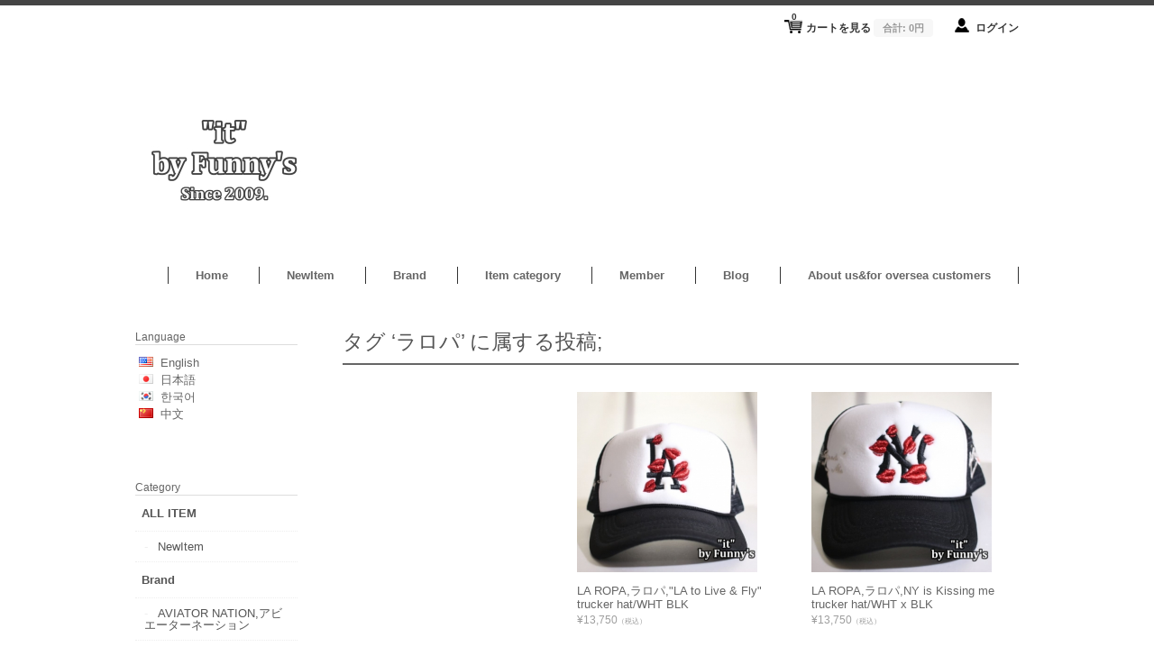

--- FILE ---
content_type: text/html; charset=UTF-8
request_url: https://www.hiroshima-funnys.com/tag/%E3%83%A9%E3%83%AD%E3%83%91/
body_size: 97773
content:
<!DOCTYPE html>
<html dir="ltr" lang="ja">

<head><!-- Google tag (gtag.js) -->
<script async src="https://www.googletagmanager.com/gtag/js?id=G-9NHBRKB18D"></script>
<script>
  window.dataLayer = window.dataLayer || [];
  function gtag(){dataLayer.push(arguments);}
  gtag('js', new Date());

  gtag('config', 'G-9NHBRKB18D');
</script>
	<meta charset="UTF-8" />
	<meta name="viewport" content="width=device-width, initial-scale=1.0, maximum-scale=1.0, user-scalable=no" />
	<title>ラロパ 一覧 /&quot;it&quot; by Funny&#039;s</title>
	<link rel="profile" href="http://gmpg.org/xfn/11" />
	<link rel="stylesheet" type="text/css" media="all" href="https://www.hiroshima-funnys.com/wp-content/themes/welcart_minimum/style.css" />
	<link rel="pingback" href="https://www.hiroshima-funnys.com/xmlrpc.php" />
  <!--[if lt IE 9]>
  <script src="http://html5shiv.googlecode.com/svn/trunk/html5.js"></script>
  <![endif]-->

		<link rel='archives' title='2025年12月' href='https://www.hiroshima-funnys.com/2025/12/' />
	<link rel='archives' title='2025年11月' href='https://www.hiroshima-funnys.com/2025/11/' />
	<link rel='archives' title='2025年10月' href='https://www.hiroshima-funnys.com/2025/10/' />
	<link rel='archives' title='2025年9月' href='https://www.hiroshima-funnys.com/2025/09/' />
	<link rel='archives' title='2025年7月' href='https://www.hiroshima-funnys.com/2025/07/' />
	<link rel='archives' title='2025年6月' href='https://www.hiroshima-funnys.com/2025/06/' />
	<link rel='archives' title='2025年2月' href='https://www.hiroshima-funnys.com/2025/02/' />
	<link rel='archives' title='2024年12月' href='https://www.hiroshima-funnys.com/2024/12/' />
	<link rel='archives' title='2024年11月' href='https://www.hiroshima-funnys.com/2024/11/' />
	<link rel='archives' title='2024年10月' href='https://www.hiroshima-funnys.com/2024/10/' />
	<link rel='archives' title='2024年9月' href='https://www.hiroshima-funnys.com/2024/09/' />
	<link rel='archives' title='2024年8月' href='https://www.hiroshima-funnys.com/2024/08/' />
	<link rel='archives' title='2024年7月' href='https://www.hiroshima-funnys.com/2024/07/' />
	<link rel='archives' title='2024年5月' href='https://www.hiroshima-funnys.com/2024/05/' />
	<link rel='archives' title='2024年4月' href='https://www.hiroshima-funnys.com/2024/04/' />
	<link rel='archives' title='2024年2月' href='https://www.hiroshima-funnys.com/2024/02/' />
	<link rel='archives' title='2024年1月' href='https://www.hiroshima-funnys.com/2024/01/' />
	<link rel='archives' title='2023年12月' href='https://www.hiroshima-funnys.com/2023/12/' />
	<link rel='archives' title='2023年11月' href='https://www.hiroshima-funnys.com/2023/11/' />
	<link rel='archives' title='2023年10月' href='https://www.hiroshima-funnys.com/2023/10/' />
	<link rel='archives' title='2023年9月' href='https://www.hiroshima-funnys.com/2023/09/' />
	<link rel='archives' title='2023年8月' href='https://www.hiroshima-funnys.com/2023/08/' />
	<link rel='archives' title='2023年7月' href='https://www.hiroshima-funnys.com/2023/07/' />
	<link rel='archives' title='2023年6月' href='https://www.hiroshima-funnys.com/2023/06/' />
	<link rel='archives' title='2023年5月' href='https://www.hiroshima-funnys.com/2023/05/' />
	<link rel='archives' title='2023年4月' href='https://www.hiroshima-funnys.com/2023/04/' />
	<link rel='archives' title='2023年3月' href='https://www.hiroshima-funnys.com/2023/03/' />
	<link rel='archives' title='2023年2月' href='https://www.hiroshima-funnys.com/2023/02/' />
	<link rel='archives' title='2023年1月' href='https://www.hiroshima-funnys.com/2023/01/' />
	<link rel='archives' title='2022年12月' href='https://www.hiroshima-funnys.com/2022/12/' />
	<link rel='archives' title='2022年11月' href='https://www.hiroshima-funnys.com/2022/11/' />
	<link rel='archives' title='2022年10月' href='https://www.hiroshima-funnys.com/2022/10/' />
	<link rel='archives' title='2022年9月' href='https://www.hiroshima-funnys.com/2022/09/' />
	<link rel='archives' title='2022年8月' href='https://www.hiroshima-funnys.com/2022/08/' />
	<link rel='archives' title='2022年7月' href='https://www.hiroshima-funnys.com/2022/07/' />
	<link rel='archives' title='2022年6月' href='https://www.hiroshima-funnys.com/2022/06/' />
	<link rel='archives' title='2022年5月' href='https://www.hiroshima-funnys.com/2022/05/' />
	<link rel='archives' title='2022年4月' href='https://www.hiroshima-funnys.com/2022/04/' />
	<link rel='archives' title='2022年3月' href='https://www.hiroshima-funnys.com/2022/03/' />
	<link rel='archives' title='2022年2月' href='https://www.hiroshima-funnys.com/2022/02/' />
	<link rel='archives' title='2022年1月' href='https://www.hiroshima-funnys.com/2022/01/' />
	<link rel='archives' title='2021年12月' href='https://www.hiroshima-funnys.com/2021/12/' />
	<link rel='archives' title='2021年11月' href='https://www.hiroshima-funnys.com/2021/11/' />
	<link rel='archives' title='2021年10月' href='https://www.hiroshima-funnys.com/2021/10/' />
	<link rel='archives' title='2021年9月' href='https://www.hiroshima-funnys.com/2021/09/' />
	<link rel='archives' title='2021年8月' href='https://www.hiroshima-funnys.com/2021/08/' />
	<link rel='archives' title='2021年7月' href='https://www.hiroshima-funnys.com/2021/07/' />
	<link rel='archives' title='2021年6月' href='https://www.hiroshima-funnys.com/2021/06/' />
	<link rel='archives' title='2021年5月' href='https://www.hiroshima-funnys.com/2021/05/' />
	<link rel='archives' title='2021年4月' href='https://www.hiroshima-funnys.com/2021/04/' />
	<link rel='archives' title='2021年3月' href='https://www.hiroshima-funnys.com/2021/03/' />
	<link rel='archives' title='2021年2月' href='https://www.hiroshima-funnys.com/2021/02/' />
	<link rel='archives' title='2021年1月' href='https://www.hiroshima-funnys.com/2021/01/' />
	<link rel='archives' title='2020年12月' href='https://www.hiroshima-funnys.com/2020/12/' />
	<link rel='archives' title='2020年11月' href='https://www.hiroshima-funnys.com/2020/11/' />
	<link rel='archives' title='2020年10月' href='https://www.hiroshima-funnys.com/2020/10/' />
	<link rel='archives' title='2020年9月' href='https://www.hiroshima-funnys.com/2020/09/' />
	<link rel='archives' title='2020年8月' href='https://www.hiroshima-funnys.com/2020/08/' />
	<link rel='archives' title='2020年7月' href='https://www.hiroshima-funnys.com/2020/07/' />
	<link rel='archives' title='2020年6月' href='https://www.hiroshima-funnys.com/2020/06/' />
	<link rel='archives' title='2020年5月' href='https://www.hiroshima-funnys.com/2020/05/' />
	<link rel='archives' title='2020年4月' href='https://www.hiroshima-funnys.com/2020/04/' />
	<link rel='archives' title='2020年3月' href='https://www.hiroshima-funnys.com/2020/03/' />
	<link rel='archives' title='2020年2月' href='https://www.hiroshima-funnys.com/2020/02/' />
	<link rel='archives' title='2020年1月' href='https://www.hiroshima-funnys.com/2020/01/' />
	<link rel='archives' title='2019年12月' href='https://www.hiroshima-funnys.com/2019/12/' />
	<link rel='archives' title='2019年11月' href='https://www.hiroshima-funnys.com/2019/11/' />
	<link rel='archives' title='2019年10月' href='https://www.hiroshima-funnys.com/2019/10/' />
	<link rel='archives' title='2019年9月' href='https://www.hiroshima-funnys.com/2019/09/' />
	<link rel='archives' title='2019年8月' href='https://www.hiroshima-funnys.com/2019/08/' />
	<link rel='archives' title='2019年7月' href='https://www.hiroshima-funnys.com/2019/07/' />
	<link rel='archives' title='2019年6月' href='https://www.hiroshima-funnys.com/2019/06/' />
	<link rel='archives' title='2019年5月' href='https://www.hiroshima-funnys.com/2019/05/' />
	<link rel='archives' title='2019年4月' href='https://www.hiroshima-funnys.com/2019/04/' />
	<link rel='archives' title='2019年3月' href='https://www.hiroshima-funnys.com/2019/03/' />
	<link rel='archives' title='2019年2月' href='https://www.hiroshima-funnys.com/2019/02/' />
	<link rel='archives' title='2019年1月' href='https://www.hiroshima-funnys.com/2019/01/' />
	<link rel='archives' title='2018年12月' href='https://www.hiroshima-funnys.com/2018/12/' />
	<title>ラロパ 一覧 /</title>

		<!-- All in One SEO 4.4.3 - aioseo.com -->
		<meta name="robots" content="max-snippet:-1, max-image-preview:large, max-video-preview:-1" />
		<meta name="google-site-verification" content="qXvuRQdwHT3MilCUDkMOI6_r-H8Ou_dB71oErRL2lCQ" />
		<meta name="msvalidate.01" content="qXvuRQdwHT3MilCUDkMOI6_r-H8Ou_dB71oErRL2lCQ" />
		<meta name="keywords" content="la ropa,laropa,ラロパ,la ropa キャップ,laropaキャップ,ラロパ キャップ,laropa キャップ,domrebel,ドムレーベル,mnml,the people vs,thepeoplevs,laropa メッシュキャップ,ラロパ メッシュキャップ" />
		<link rel="canonical" href="https://www.hiroshima-funnys.com/tag/%E3%83%A9%E3%83%AD%E3%83%91/" />
		<link rel="next" href="https://www.hiroshima-funnys.com/tag/%E3%83%A9%E3%83%AD%E3%83%91/page/2/" />
		<meta name="generator" content="All in One SEO (AIOSEO) 4.4.3" />
		<script type="application/ld+json" class="aioseo-schema">
			{"@context":"https:\/\/schema.org","@graph":[{"@type":"BreadcrumbList","@id":"https:\/\/www.hiroshima-funnys.com\/tag\/%E3%83%A9%E3%83%AD%E3%83%91\/#breadcrumblist","itemListElement":[{"@type":"ListItem","@id":"https:\/\/www.hiroshima-funnys.com\/#listItem","position":1,"item":{"@type":"WebPage","@id":"https:\/\/www.hiroshima-funnys.com\/","name":"\u30db\u30fc\u30e0","description":"\"it\" by Funny's \u30aa\u30f3\u30e9\u30a4\u30f3\u30bb\u30ec\u30af\u30c8\u30b7\u30e7\u30c3\u30d7 2009\u5e74\u8a2d\u7acb \u4e16\u754c\u4e2d\u304b\u3089\u30b8\u30e3\u30f3\u30eb\u30ec\u30b9\u306b\u3001\u65b0\u9032\u6c17\u92ed\u30d6\u30e9\u30f3\u30c9\u30bb\u30ec\u30af\u30c8\u3057\u305fONLINE SELECT SHOP. DOMREBEL,COTTON CITIZEN, AVIATOR NATION,THE PEOPLE VS,VITALY\u6b63\u898f \u53d6\u308a\u6271\u3044\u5e97","url":"https:\/\/www.hiroshima-funnys.com\/"},"nextItem":"https:\/\/www.hiroshima-funnys.com\/tag\/%e3%83%a9%e3%83%ad%e3%83%91\/#listItem"},{"@type":"ListItem","@id":"https:\/\/www.hiroshima-funnys.com\/tag\/%e3%83%a9%e3%83%ad%e3%83%91\/#listItem","position":2,"item":{"@type":"WebPage","@id":"https:\/\/www.hiroshima-funnys.com\/tag\/%e3%83%a9%e3%83%ad%e3%83%91\/","name":"\u30e9\u30ed\u30d1","url":"https:\/\/www.hiroshima-funnys.com\/tag\/%e3%83%a9%e3%83%ad%e3%83%91\/"},"previousItem":"https:\/\/www.hiroshima-funnys.com\/#listItem"}]},{"@type":"CollectionPage","@id":"https:\/\/www.hiroshima-funnys.com\/tag\/%E3%83%A9%E3%83%AD%E3%83%91\/#collectionpage","url":"https:\/\/www.hiroshima-funnys.com\/tag\/%E3%83%A9%E3%83%AD%E3%83%91\/","name":"\u30e9\u30ed\u30d1 \u4e00\u89a7 \/","inLanguage":"ja","isPartOf":{"@id":"https:\/\/www.hiroshima-funnys.com\/#website"},"breadcrumb":{"@id":"https:\/\/www.hiroshima-funnys.com\/tag\/%E3%83%A9%E3%83%AD%E3%83%91\/#breadcrumblist"}},{"@type":"Organization","@id":"https:\/\/www.hiroshima-funnys.com\/#organization","name":"\"it\" by Funny's","url":"https:\/\/www.hiroshima-funnys.com\/","logo":{"@type":"ImageObject","url":"https:\/\/www.hiroshima-funnys.com\/wp-content\/uploads\/2022\/09\/023128b155cbdc8aa5711d6e3628db2a.jpg","@id":"https:\/\/www.hiroshima-funnys.com\/#organizationLogo","width":200,"height":200,"caption":"Funny\u2019\uff53\u306e\u30ed\u30b4"},"image":{"@id":"https:\/\/www.hiroshima-funnys.com\/#organizationLogo"},"sameAs":["https:\/\/www.instagram.com\/itbyfunnys\/?hl=ja"],"contactPoint":{"@type":"ContactPoint","telephone":"+818029063213","contactType":"Customer Support"}},{"@type":"WebSite","@id":"https:\/\/www.hiroshima-funnys.com\/#website","url":"https:\/\/www.hiroshima-funnys.com\/","name":"\"it\" by Funny's","description":"\u30aa\u30f3\u30e9\u30a4\u30f3\u30bb\u30ec\u30af\u30c8\u30b7\u30e7\u30c3\u30d7","inLanguage":"ja","publisher":{"@id":"https:\/\/www.hiroshima-funnys.com\/#organization"}}]}
		</script>
		<!-- All in One SEO -->

<link rel="alternate" type="application/rss+xml" title="&quot;it&quot; by Funny&#039;s &raquo; ラロパ タグのフィード" href="https://www.hiroshima-funnys.com/tag/%e3%83%a9%e3%83%ad%e3%83%91/feed/" />
<script type="text/javascript">
window._wpemojiSettings = {"baseUrl":"https:\/\/s.w.org\/images\/core\/emoji\/14.0.0\/72x72\/","ext":".png","svgUrl":"https:\/\/s.w.org\/images\/core\/emoji\/14.0.0\/svg\/","svgExt":".svg","source":{"concatemoji":"https:\/\/www.hiroshima-funnys.com\/wp-includes\/js\/wp-emoji-release.min.js?ver=6.2.8"}};
/*! This file is auto-generated */
!function(e,a,t){var n,r,o,i=a.createElement("canvas"),p=i.getContext&&i.getContext("2d");function s(e,t){p.clearRect(0,0,i.width,i.height),p.fillText(e,0,0);e=i.toDataURL();return p.clearRect(0,0,i.width,i.height),p.fillText(t,0,0),e===i.toDataURL()}function c(e){var t=a.createElement("script");t.src=e,t.defer=t.type="text/javascript",a.getElementsByTagName("head")[0].appendChild(t)}for(o=Array("flag","emoji"),t.supports={everything:!0,everythingExceptFlag:!0},r=0;r<o.length;r++)t.supports[o[r]]=function(e){if(p&&p.fillText)switch(p.textBaseline="top",p.font="600 32px Arial",e){case"flag":return s("\ud83c\udff3\ufe0f\u200d\u26a7\ufe0f","\ud83c\udff3\ufe0f\u200b\u26a7\ufe0f")?!1:!s("\ud83c\uddfa\ud83c\uddf3","\ud83c\uddfa\u200b\ud83c\uddf3")&&!s("\ud83c\udff4\udb40\udc67\udb40\udc62\udb40\udc65\udb40\udc6e\udb40\udc67\udb40\udc7f","\ud83c\udff4\u200b\udb40\udc67\u200b\udb40\udc62\u200b\udb40\udc65\u200b\udb40\udc6e\u200b\udb40\udc67\u200b\udb40\udc7f");case"emoji":return!s("\ud83e\udef1\ud83c\udffb\u200d\ud83e\udef2\ud83c\udfff","\ud83e\udef1\ud83c\udffb\u200b\ud83e\udef2\ud83c\udfff")}return!1}(o[r]),t.supports.everything=t.supports.everything&&t.supports[o[r]],"flag"!==o[r]&&(t.supports.everythingExceptFlag=t.supports.everythingExceptFlag&&t.supports[o[r]]);t.supports.everythingExceptFlag=t.supports.everythingExceptFlag&&!t.supports.flag,t.DOMReady=!1,t.readyCallback=function(){t.DOMReady=!0},t.supports.everything||(n=function(){t.readyCallback()},a.addEventListener?(a.addEventListener("DOMContentLoaded",n,!1),e.addEventListener("load",n,!1)):(e.attachEvent("onload",n),a.attachEvent("onreadystatechange",function(){"complete"===a.readyState&&t.readyCallback()})),(e=t.source||{}).concatemoji?c(e.concatemoji):e.wpemoji&&e.twemoji&&(c(e.twemoji),c(e.wpemoji)))}(window,document,window._wpemojiSettings);
</script>
<style type="text/css">
img.wp-smiley,
img.emoji {
	display: inline !important;
	border: none !important;
	box-shadow: none !important;
	height: 1em !important;
	width: 1em !important;
	margin: 0 0.07em !important;
	vertical-align: -0.1em !important;
	background: none !important;
	padding: 0 !important;
}
</style>
	<link rel='stylesheet' id='wp-block-library-css' href='https://www.hiroshima-funnys.com/wp-includes/css/dist/block-library/style.min.css?ver=6.2.8' type='text/css' media='all' />
<style id='bogo-language-switcher-style-inline-css' type='text/css'>
ul.bogo-language-switcher li {
	list-style: none outside none;
	padding: 0;
}

#wpadminbar #wp-admin-bar-bogo-user-locale .ab-icon::before {
	content: "\f326";
	top: 2px;
}

/* National Flags */

.bogoflags,
.bogoflags-before:before {
	display: inline-block;
	width: 16px;
	height: 11px;
	background-image: none;
	background-color: transparent;
	border: none;
	padding: 0;
	margin: 0 4px;
	vertical-align: top;
}

.bogoflags-ad:before {
	content: url('/wp-content/plugins/bogo/includes/block-editor/language-switcher/../../css/../../images/flag-icons/ad.png');
}

.bogoflags-ae:before {
	content: url('/wp-content/plugins/bogo/includes/block-editor/language-switcher/../../css/../../images/flag-icons/ae.png');
}

.bogoflags-af:before {
	content: url('/wp-content/plugins/bogo/includes/block-editor/language-switcher/../../css/../../images/flag-icons/af.png');
}

.bogoflags-ag:before {
	content: url('/wp-content/plugins/bogo/includes/block-editor/language-switcher/../../css/../../images/flag-icons/ag.png');
}

.bogoflags-ai:before {
	content: url('/wp-content/plugins/bogo/includes/block-editor/language-switcher/../../css/../../images/flag-icons/ai.png');
}

.bogoflags-al:before {
	content: url('/wp-content/plugins/bogo/includes/block-editor/language-switcher/../../css/../../images/flag-icons/al.png');
}

.bogoflags-am:before {
	content: url('/wp-content/plugins/bogo/includes/block-editor/language-switcher/../../css/../../images/flag-icons/am.png');
}

.bogoflags-an:before {
	content: url('/wp-content/plugins/bogo/includes/block-editor/language-switcher/../../css/../../images/flag-icons/an.png');
}

.bogoflags-ao:before {
	content: url('/wp-content/plugins/bogo/includes/block-editor/language-switcher/../../css/../../images/flag-icons/ao.png');
}

.bogoflags-ar:before {
	content: url('/wp-content/plugins/bogo/includes/block-editor/language-switcher/../../css/../../images/flag-icons/ar.png');
}

.bogoflags-as:before {
	content: url('/wp-content/plugins/bogo/includes/block-editor/language-switcher/../../css/../../images/flag-icons/as.png');
}

.bogoflags-at:before {
	content: url('/wp-content/plugins/bogo/includes/block-editor/language-switcher/../../css/../../images/flag-icons/at.png');
}

.bogoflags-au:before {
	content: url('/wp-content/plugins/bogo/includes/block-editor/language-switcher/../../css/../../images/flag-icons/au.png');
}

.bogoflags-aw:before {
	content: url('/wp-content/plugins/bogo/includes/block-editor/language-switcher/../../css/../../images/flag-icons/aw.png');
}

.bogoflags-ax:before {
	content: url('/wp-content/plugins/bogo/includes/block-editor/language-switcher/../../css/../../images/flag-icons/ax.png');
}

.bogoflags-az:before {
	content: url('/wp-content/plugins/bogo/includes/block-editor/language-switcher/../../css/../../images/flag-icons/az.png');
}

.bogoflags-ba:before {
	content: url('/wp-content/plugins/bogo/includes/block-editor/language-switcher/../../css/../../images/flag-icons/ba.png');
}

.bogoflags-bb:before {
	content: url('/wp-content/plugins/bogo/includes/block-editor/language-switcher/../../css/../../images/flag-icons/bb.png');
}

.bogoflags-bd:before {
	content: url('/wp-content/plugins/bogo/includes/block-editor/language-switcher/../../css/../../images/flag-icons/bd.png');
}

.bogoflags-be:before {
	content: url('/wp-content/plugins/bogo/includes/block-editor/language-switcher/../../css/../../images/flag-icons/be.png');
}

.bogoflags-bf:before {
	content: url('/wp-content/plugins/bogo/includes/block-editor/language-switcher/../../css/../../images/flag-icons/bf.png');
}

.bogoflags-bg:before {
	content: url('/wp-content/plugins/bogo/includes/block-editor/language-switcher/../../css/../../images/flag-icons/bg.png');
}

.bogoflags-bh:before {
	content: url('/wp-content/plugins/bogo/includes/block-editor/language-switcher/../../css/../../images/flag-icons/bh.png');
}

.bogoflags-bi:before {
	content: url('/wp-content/plugins/bogo/includes/block-editor/language-switcher/../../css/../../images/flag-icons/bi.png');
}

.bogoflags-bj:before {
	content: url('/wp-content/plugins/bogo/includes/block-editor/language-switcher/../../css/../../images/flag-icons/bj.png');
}

.bogoflags-bm:before {
	content: url('/wp-content/plugins/bogo/includes/block-editor/language-switcher/../../css/../../images/flag-icons/bm.png');
}

.bogoflags-bn:before {
	content: url('/wp-content/plugins/bogo/includes/block-editor/language-switcher/../../css/../../images/flag-icons/bn.png');
}

.bogoflags-bo:before {
	content: url('/wp-content/plugins/bogo/includes/block-editor/language-switcher/../../css/../../images/flag-icons/bo.png');
}

.bogoflags-br:before {
	content: url('/wp-content/plugins/bogo/includes/block-editor/language-switcher/../../css/../../images/flag-icons/br.png');
}

.bogoflags-bs:before {
	content: url('/wp-content/plugins/bogo/includes/block-editor/language-switcher/../../css/../../images/flag-icons/bs.png');
}

.bogoflags-bt:before {
	content: url('/wp-content/plugins/bogo/includes/block-editor/language-switcher/../../css/../../images/flag-icons/bt.png');
}

.bogoflags-bv:before {
	content: url('/wp-content/plugins/bogo/includes/block-editor/language-switcher/../../css/../../images/flag-icons/bv.png');
}

.bogoflags-bw:before {
	content: url('/wp-content/plugins/bogo/includes/block-editor/language-switcher/../../css/../../images/flag-icons/bw.png');
}

.bogoflags-by:before {
	content: url('/wp-content/plugins/bogo/includes/block-editor/language-switcher/../../css/../../images/flag-icons/by.png');
}

.bogoflags-bz:before {
	content: url('/wp-content/plugins/bogo/includes/block-editor/language-switcher/../../css/../../images/flag-icons/bz.png');
}

.bogoflags-ca:before {
	content: url('/wp-content/plugins/bogo/includes/block-editor/language-switcher/../../css/../../images/flag-icons/ca.png');
}

.bogoflags-catalonia:before {
	content: url('/wp-content/plugins/bogo/includes/block-editor/language-switcher/../../css/../../images/flag-icons/catalonia.png');
}

.bogoflags-cc:before {
	content: url('/wp-content/plugins/bogo/includes/block-editor/language-switcher/../../css/../../images/flag-icons/cc.png');
}

.bogoflags-cd:before {
	content: url('/wp-content/plugins/bogo/includes/block-editor/language-switcher/../../css/../../images/flag-icons/cd.png');
}

.bogoflags-cf:before {
	content: url('/wp-content/plugins/bogo/includes/block-editor/language-switcher/../../css/../../images/flag-icons/cf.png');
}

.bogoflags-cg:before {
	content: url('/wp-content/plugins/bogo/includes/block-editor/language-switcher/../../css/../../images/flag-icons/cg.png');
}

.bogoflags-ch:before {
	content: url('/wp-content/plugins/bogo/includes/block-editor/language-switcher/../../css/../../images/flag-icons/ch.png');
}

.bogoflags-ci:before {
	content: url('/wp-content/plugins/bogo/includes/block-editor/language-switcher/../../css/../../images/flag-icons/ci.png');
}

.bogoflags-ck:before {
	content: url('/wp-content/plugins/bogo/includes/block-editor/language-switcher/../../css/../../images/flag-icons/ck.png');
}

.bogoflags-cl:before {
	content: url('/wp-content/plugins/bogo/includes/block-editor/language-switcher/../../css/../../images/flag-icons/cl.png');
}

.bogoflags-cm:before {
	content: url('/wp-content/plugins/bogo/includes/block-editor/language-switcher/../../css/../../images/flag-icons/cm.png');
}

.bogoflags-cn:before {
	content: url('/wp-content/plugins/bogo/includes/block-editor/language-switcher/../../css/../../images/flag-icons/cn.png');
}

.bogoflags-co:before {
	content: url('/wp-content/plugins/bogo/includes/block-editor/language-switcher/../../css/../../images/flag-icons/co.png');
}

.bogoflags-cr:before {
	content: url('/wp-content/plugins/bogo/includes/block-editor/language-switcher/../../css/../../images/flag-icons/cr.png');
}

.bogoflags-cs:before {
	content: url('/wp-content/plugins/bogo/includes/block-editor/language-switcher/../../css/../../images/flag-icons/cs.png');
}

.bogoflags-cu:before {
	content: url('/wp-content/plugins/bogo/includes/block-editor/language-switcher/../../css/../../images/flag-icons/cu.png');
}

.bogoflags-cv:before {
	content: url('/wp-content/plugins/bogo/includes/block-editor/language-switcher/../../css/../../images/flag-icons/cv.png');
}

.bogoflags-cx:before {
	content: url('/wp-content/plugins/bogo/includes/block-editor/language-switcher/../../css/../../images/flag-icons/cx.png');
}

.bogoflags-cy:before {
	content: url('/wp-content/plugins/bogo/includes/block-editor/language-switcher/../../css/../../images/flag-icons/cy.png');
}

.bogoflags-cz:before {
	content: url('/wp-content/plugins/bogo/includes/block-editor/language-switcher/../../css/../../images/flag-icons/cz.png');
}

.bogoflags-de:before {
	content: url('/wp-content/plugins/bogo/includes/block-editor/language-switcher/../../css/../../images/flag-icons/de.png');
}

.bogoflags-dj:before {
	content: url('/wp-content/plugins/bogo/includes/block-editor/language-switcher/../../css/../../images/flag-icons/dj.png');
}

.bogoflags-dk:before {
	content: url('/wp-content/plugins/bogo/includes/block-editor/language-switcher/../../css/../../images/flag-icons/dk.png');
}

.bogoflags-dm:before {
	content: url('/wp-content/plugins/bogo/includes/block-editor/language-switcher/../../css/../../images/flag-icons/dm.png');
}

.bogoflags-do:before {
	content: url('/wp-content/plugins/bogo/includes/block-editor/language-switcher/../../css/../../images/flag-icons/do.png');
}

.bogoflags-dz:before {
	content: url('/wp-content/plugins/bogo/includes/block-editor/language-switcher/../../css/../../images/flag-icons/dz.png');
}

.bogoflags-ec:before {
	content: url('/wp-content/plugins/bogo/includes/block-editor/language-switcher/../../css/../../images/flag-icons/ec.png');
}

.bogoflags-ee:before {
	content: url('/wp-content/plugins/bogo/includes/block-editor/language-switcher/../../css/../../images/flag-icons/ee.png');
}

.bogoflags-eg:before {
	content: url('/wp-content/plugins/bogo/includes/block-editor/language-switcher/../../css/../../images/flag-icons/eg.png');
}

.bogoflags-eh:before {
	content: url('/wp-content/plugins/bogo/includes/block-editor/language-switcher/../../css/../../images/flag-icons/eh.png');
}

.bogoflags-england:before {
	content: url('/wp-content/plugins/bogo/includes/block-editor/language-switcher/../../css/../../images/flag-icons/england.png');
}

.bogoflags-er:before {
	content: url('/wp-content/plugins/bogo/includes/block-editor/language-switcher/../../css/../../images/flag-icons/er.png');
}

.bogoflags-es:before {
	content: url('/wp-content/plugins/bogo/includes/block-editor/language-switcher/../../css/../../images/flag-icons/es.png');
}

.bogoflags-et:before {
	content: url('/wp-content/plugins/bogo/includes/block-editor/language-switcher/../../css/../../images/flag-icons/et.png');
}

.bogoflags-europeanunion:before {
	content: url('/wp-content/plugins/bogo/includes/block-editor/language-switcher/../../css/../../images/flag-icons/europeanunion.png');
}

.bogoflags-fam:before {
	content: url('/wp-content/plugins/bogo/includes/block-editor/language-switcher/../../css/../../images/flag-icons/fam.png');
}

.bogoflags-fi:before {
	content: url('/wp-content/plugins/bogo/includes/block-editor/language-switcher/../../css/../../images/flag-icons/fi.png');
}

.bogoflags-fj:before {
	content: url('/wp-content/plugins/bogo/includes/block-editor/language-switcher/../../css/../../images/flag-icons/fj.png');
}

.bogoflags-fk:before {
	content: url('/wp-content/plugins/bogo/includes/block-editor/language-switcher/../../css/../../images/flag-icons/fk.png');
}

.bogoflags-fm:before {
	content: url('/wp-content/plugins/bogo/includes/block-editor/language-switcher/../../css/../../images/flag-icons/fm.png');
}

.bogoflags-fo:before {
	content: url('/wp-content/plugins/bogo/includes/block-editor/language-switcher/../../css/../../images/flag-icons/fo.png');
}

.bogoflags-fr:before {
	content: url('/wp-content/plugins/bogo/includes/block-editor/language-switcher/../../css/../../images/flag-icons/fr.png');
}

.bogoflags-ga:before {
	content: url('/wp-content/plugins/bogo/includes/block-editor/language-switcher/../../css/../../images/flag-icons/ga.png');
}

.bogoflags-gb:before {
	content: url('/wp-content/plugins/bogo/includes/block-editor/language-switcher/../../css/../../images/flag-icons/gb.png');
}

.bogoflags-gd:before {
	content: url('/wp-content/plugins/bogo/includes/block-editor/language-switcher/../../css/../../images/flag-icons/gd.png');
}

.bogoflags-ge:before {
	content: url('/wp-content/plugins/bogo/includes/block-editor/language-switcher/../../css/../../images/flag-icons/ge.png');
}

.bogoflags-gf:before {
	content: url('/wp-content/plugins/bogo/includes/block-editor/language-switcher/../../css/../../images/flag-icons/gf.png');
}

.bogoflags-gh:before {
	content: url('/wp-content/plugins/bogo/includes/block-editor/language-switcher/../../css/../../images/flag-icons/gh.png');
}

.bogoflags-gi:before {
	content: url('/wp-content/plugins/bogo/includes/block-editor/language-switcher/../../css/../../images/flag-icons/gi.png');
}

.bogoflags-gl:before {
	content: url('/wp-content/plugins/bogo/includes/block-editor/language-switcher/../../css/../../images/flag-icons/gl.png');
}

.bogoflags-gm:before {
	content: url('/wp-content/plugins/bogo/includes/block-editor/language-switcher/../../css/../../images/flag-icons/gm.png');
}

.bogoflags-gn:before {
	content: url('/wp-content/plugins/bogo/includes/block-editor/language-switcher/../../css/../../images/flag-icons/gn.png');
}

.bogoflags-gp:before {
	content: url('/wp-content/plugins/bogo/includes/block-editor/language-switcher/../../css/../../images/flag-icons/gp.png');
}

.bogoflags-gq:before {
	content: url('/wp-content/plugins/bogo/includes/block-editor/language-switcher/../../css/../../images/flag-icons/gq.png');
}

.bogoflags-gr:before {
	content: url('/wp-content/plugins/bogo/includes/block-editor/language-switcher/../../css/../../images/flag-icons/gr.png');
}

.bogoflags-gs:before {
	content: url('/wp-content/plugins/bogo/includes/block-editor/language-switcher/../../css/../../images/flag-icons/gs.png');
}

.bogoflags-gt:before {
	content: url('/wp-content/plugins/bogo/includes/block-editor/language-switcher/../../css/../../images/flag-icons/gt.png');
}

.bogoflags-gu:before {
	content: url('/wp-content/plugins/bogo/includes/block-editor/language-switcher/../../css/../../images/flag-icons/gu.png');
}

.bogoflags-gw:before {
	content: url('/wp-content/plugins/bogo/includes/block-editor/language-switcher/../../css/../../images/flag-icons/gw.png');
}

.bogoflags-gy:before {
	content: url('/wp-content/plugins/bogo/includes/block-editor/language-switcher/../../css/../../images/flag-icons/gy.png');
}

.bogoflags-hk:before {
	content: url('/wp-content/plugins/bogo/includes/block-editor/language-switcher/../../css/../../images/flag-icons/hk.png');
}

.bogoflags-hm:before {
	content: url('/wp-content/plugins/bogo/includes/block-editor/language-switcher/../../css/../../images/flag-icons/hm.png');
}

.bogoflags-hn:before {
	content: url('/wp-content/plugins/bogo/includes/block-editor/language-switcher/../../css/../../images/flag-icons/hn.png');
}

.bogoflags-hr:before {
	content: url('/wp-content/plugins/bogo/includes/block-editor/language-switcher/../../css/../../images/flag-icons/hr.png');
}

.bogoflags-ht:before {
	content: url('/wp-content/plugins/bogo/includes/block-editor/language-switcher/../../css/../../images/flag-icons/ht.png');
}

.bogoflags-hu:before {
	content: url('/wp-content/plugins/bogo/includes/block-editor/language-switcher/../../css/../../images/flag-icons/hu.png');
}

.bogoflags-id:before {
	content: url('/wp-content/plugins/bogo/includes/block-editor/language-switcher/../../css/../../images/flag-icons/id.png');
}

.bogoflags-ie:before {
	content: url('/wp-content/plugins/bogo/includes/block-editor/language-switcher/../../css/../../images/flag-icons/ie.png');
}

.bogoflags-il:before {
	content: url('/wp-content/plugins/bogo/includes/block-editor/language-switcher/../../css/../../images/flag-icons/il.png');
}

.bogoflags-in:before {
	content: url('/wp-content/plugins/bogo/includes/block-editor/language-switcher/../../css/../../images/flag-icons/in.png');
}

.bogoflags-io:before {
	content: url('/wp-content/plugins/bogo/includes/block-editor/language-switcher/../../css/../../images/flag-icons/io.png');
}

.bogoflags-iq:before {
	content: url('/wp-content/plugins/bogo/includes/block-editor/language-switcher/../../css/../../images/flag-icons/iq.png');
}

.bogoflags-ir:before {
	content: url('/wp-content/plugins/bogo/includes/block-editor/language-switcher/../../css/../../images/flag-icons/ir.png');
}

.bogoflags-is:before {
	content: url('/wp-content/plugins/bogo/includes/block-editor/language-switcher/../../css/../../images/flag-icons/is.png');
}

.bogoflags-it:before {
	content: url('/wp-content/plugins/bogo/includes/block-editor/language-switcher/../../css/../../images/flag-icons/it.png');
}

.bogoflags-jm:before {
	content: url('/wp-content/plugins/bogo/includes/block-editor/language-switcher/../../css/../../images/flag-icons/jm.png');
}

.bogoflags-jo:before {
	content: url('/wp-content/plugins/bogo/includes/block-editor/language-switcher/../../css/../../images/flag-icons/jo.png');
}

.bogoflags-jp:before {
	content: url('/wp-content/plugins/bogo/includes/block-editor/language-switcher/../../css/../../images/flag-icons/jp.png');
}

.bogoflags-ke:before {
	content: url('/wp-content/plugins/bogo/includes/block-editor/language-switcher/../../css/../../images/flag-icons/ke.png');
}

.bogoflags-kg:before {
	content: url('/wp-content/plugins/bogo/includes/block-editor/language-switcher/../../css/../../images/flag-icons/kg.png');
}

.bogoflags-kh:before {
	content: url('/wp-content/plugins/bogo/includes/block-editor/language-switcher/../../css/../../images/flag-icons/kh.png');
}

.bogoflags-ki:before {
	content: url('/wp-content/plugins/bogo/includes/block-editor/language-switcher/../../css/../../images/flag-icons/ki.png');
}

.bogoflags-km:before {
	content: url('/wp-content/plugins/bogo/includes/block-editor/language-switcher/../../css/../../images/flag-icons/km.png');
}

.bogoflags-kn:before {
	content: url('/wp-content/plugins/bogo/includes/block-editor/language-switcher/../../css/../../images/flag-icons/kn.png');
}

.bogoflags-kp:before {
	content: url('/wp-content/plugins/bogo/includes/block-editor/language-switcher/../../css/../../images/flag-icons/kp.png');
}

.bogoflags-kr:before {
	content: url('/wp-content/plugins/bogo/includes/block-editor/language-switcher/../../css/../../images/flag-icons/kr.png');
}

.bogoflags-kw:before {
	content: url('/wp-content/plugins/bogo/includes/block-editor/language-switcher/../../css/../../images/flag-icons/kw.png');
}

.bogoflags-ky:before {
	content: url('/wp-content/plugins/bogo/includes/block-editor/language-switcher/../../css/../../images/flag-icons/ky.png');
}

.bogoflags-kz:before {
	content: url('/wp-content/plugins/bogo/includes/block-editor/language-switcher/../../css/../../images/flag-icons/kz.png');
}

.bogoflags-la:before {
	content: url('/wp-content/plugins/bogo/includes/block-editor/language-switcher/../../css/../../images/flag-icons/la.png');
}

.bogoflags-lb:before {
	content: url('/wp-content/plugins/bogo/includes/block-editor/language-switcher/../../css/../../images/flag-icons/lb.png');
}

.bogoflags-lc:before {
	content: url('/wp-content/plugins/bogo/includes/block-editor/language-switcher/../../css/../../images/flag-icons/lc.png');
}

.bogoflags-li:before {
	content: url('/wp-content/plugins/bogo/includes/block-editor/language-switcher/../../css/../../images/flag-icons/li.png');
}

.bogoflags-lk:before {
	content: url('/wp-content/plugins/bogo/includes/block-editor/language-switcher/../../css/../../images/flag-icons/lk.png');
}

.bogoflags-lr:before {
	content: url('/wp-content/plugins/bogo/includes/block-editor/language-switcher/../../css/../../images/flag-icons/lr.png');
}

.bogoflags-ls:before {
	content: url('/wp-content/plugins/bogo/includes/block-editor/language-switcher/../../css/../../images/flag-icons/ls.png');
}

.bogoflags-lt:before {
	content: url('/wp-content/plugins/bogo/includes/block-editor/language-switcher/../../css/../../images/flag-icons/lt.png');
}

.bogoflags-lu:before {
	content: url('/wp-content/plugins/bogo/includes/block-editor/language-switcher/../../css/../../images/flag-icons/lu.png');
}

.bogoflags-lv:before {
	content: url('/wp-content/plugins/bogo/includes/block-editor/language-switcher/../../css/../../images/flag-icons/lv.png');
}

.bogoflags-ly:before {
	content: url('/wp-content/plugins/bogo/includes/block-editor/language-switcher/../../css/../../images/flag-icons/ly.png');
}

.bogoflags-ma:before {
	content: url('/wp-content/plugins/bogo/includes/block-editor/language-switcher/../../css/../../images/flag-icons/ma.png');
}

.bogoflags-mc:before {
	content: url('/wp-content/plugins/bogo/includes/block-editor/language-switcher/../../css/../../images/flag-icons/mc.png');
}

.bogoflags-md:before {
	content: url('/wp-content/plugins/bogo/includes/block-editor/language-switcher/../../css/../../images/flag-icons/md.png');
}

.bogoflags-me:before {
	content: url('/wp-content/plugins/bogo/includes/block-editor/language-switcher/../../css/../../images/flag-icons/me.png');
}

.bogoflags-mg:before {
	content: url('/wp-content/plugins/bogo/includes/block-editor/language-switcher/../../css/../../images/flag-icons/mg.png');
}

.bogoflags-mh:before {
	content: url('/wp-content/plugins/bogo/includes/block-editor/language-switcher/../../css/../../images/flag-icons/mh.png');
}

.bogoflags-mk:before {
	content: url('/wp-content/plugins/bogo/includes/block-editor/language-switcher/../../css/../../images/flag-icons/mk.png');
}

.bogoflags-ml:before {
	content: url('/wp-content/plugins/bogo/includes/block-editor/language-switcher/../../css/../../images/flag-icons/ml.png');
}

.bogoflags-mm:before {
	content: url('/wp-content/plugins/bogo/includes/block-editor/language-switcher/../../css/../../images/flag-icons/mm.png');
}

.bogoflags-mn:before {
	content: url('/wp-content/plugins/bogo/includes/block-editor/language-switcher/../../css/../../images/flag-icons/mn.png');
}

.bogoflags-mo:before {
	content: url('/wp-content/plugins/bogo/includes/block-editor/language-switcher/../../css/../../images/flag-icons/mo.png');
}

.bogoflags-mp:before {
	content: url('/wp-content/plugins/bogo/includes/block-editor/language-switcher/../../css/../../images/flag-icons/mp.png');
}

.bogoflags-mq:before {
	content: url('/wp-content/plugins/bogo/includes/block-editor/language-switcher/../../css/../../images/flag-icons/mq.png');
}

.bogoflags-mr:before {
	content: url('/wp-content/plugins/bogo/includes/block-editor/language-switcher/../../css/../../images/flag-icons/mr.png');
}

.bogoflags-ms:before {
	content: url('/wp-content/plugins/bogo/includes/block-editor/language-switcher/../../css/../../images/flag-icons/ms.png');
}

.bogoflags-mt:before {
	content: url('/wp-content/plugins/bogo/includes/block-editor/language-switcher/../../css/../../images/flag-icons/mt.png');
}

.bogoflags-mu:before {
	content: url('/wp-content/plugins/bogo/includes/block-editor/language-switcher/../../css/../../images/flag-icons/mu.png');
}

.bogoflags-mv:before {
	content: url('/wp-content/plugins/bogo/includes/block-editor/language-switcher/../../css/../../images/flag-icons/mv.png');
}

.bogoflags-mw:before {
	content: url('/wp-content/plugins/bogo/includes/block-editor/language-switcher/../../css/../../images/flag-icons/mw.png');
}

.bogoflags-mx:before {
	content: url('/wp-content/plugins/bogo/includes/block-editor/language-switcher/../../css/../../images/flag-icons/mx.png');
}

.bogoflags-my:before {
	content: url('/wp-content/plugins/bogo/includes/block-editor/language-switcher/../../css/../../images/flag-icons/my.png');
}

.bogoflags-mz:before {
	content: url('/wp-content/plugins/bogo/includes/block-editor/language-switcher/../../css/../../images/flag-icons/mz.png');
}

.bogoflags-na:before {
	content: url('/wp-content/plugins/bogo/includes/block-editor/language-switcher/../../css/../../images/flag-icons/na.png');
}

.bogoflags-nc:before {
	content: url('/wp-content/plugins/bogo/includes/block-editor/language-switcher/../../css/../../images/flag-icons/nc.png');
}

.bogoflags-ne:before {
	content: url('/wp-content/plugins/bogo/includes/block-editor/language-switcher/../../css/../../images/flag-icons/ne.png');
}

.bogoflags-nf:before {
	content: url('/wp-content/plugins/bogo/includes/block-editor/language-switcher/../../css/../../images/flag-icons/nf.png');
}

.bogoflags-ng:before {
	content: url('/wp-content/plugins/bogo/includes/block-editor/language-switcher/../../css/../../images/flag-icons/ng.png');
}

.bogoflags-ni:before {
	content: url('/wp-content/plugins/bogo/includes/block-editor/language-switcher/../../css/../../images/flag-icons/ni.png');
}

.bogoflags-nl:before {
	content: url('/wp-content/plugins/bogo/includes/block-editor/language-switcher/../../css/../../images/flag-icons/nl.png');
}

.bogoflags-no:before {
	content: url('/wp-content/plugins/bogo/includes/block-editor/language-switcher/../../css/../../images/flag-icons/no.png');
}

.bogoflags-np:before {
	content: url('/wp-content/plugins/bogo/includes/block-editor/language-switcher/../../css/../../images/flag-icons/np.png');
}

.bogoflags-nr:before {
	content: url('/wp-content/plugins/bogo/includes/block-editor/language-switcher/../../css/../../images/flag-icons/nr.png');
}

.bogoflags-nu:before {
	content: url('/wp-content/plugins/bogo/includes/block-editor/language-switcher/../../css/../../images/flag-icons/nu.png');
}

.bogoflags-nz:before {
	content: url('/wp-content/plugins/bogo/includes/block-editor/language-switcher/../../css/../../images/flag-icons/nz.png');
}

.bogoflags-om:before {
	content: url('/wp-content/plugins/bogo/includes/block-editor/language-switcher/../../css/../../images/flag-icons/om.png');
}

.bogoflags-pa:before {
	content: url('/wp-content/plugins/bogo/includes/block-editor/language-switcher/../../css/../../images/flag-icons/pa.png');
}

.bogoflags-pe:before {
	content: url('/wp-content/plugins/bogo/includes/block-editor/language-switcher/../../css/../../images/flag-icons/pe.png');
}

.bogoflags-pf:before {
	content: url('/wp-content/plugins/bogo/includes/block-editor/language-switcher/../../css/../../images/flag-icons/pf.png');
}

.bogoflags-pg:before {
	content: url('/wp-content/plugins/bogo/includes/block-editor/language-switcher/../../css/../../images/flag-icons/pg.png');
}

.bogoflags-ph:before {
	content: url('/wp-content/plugins/bogo/includes/block-editor/language-switcher/../../css/../../images/flag-icons/ph.png');
}

.bogoflags-pk:before {
	content: url('/wp-content/plugins/bogo/includes/block-editor/language-switcher/../../css/../../images/flag-icons/pk.png');
}

.bogoflags-pl:before {
	content: url('/wp-content/plugins/bogo/includes/block-editor/language-switcher/../../css/../../images/flag-icons/pl.png');
}

.bogoflags-pm:before {
	content: url('/wp-content/plugins/bogo/includes/block-editor/language-switcher/../../css/../../images/flag-icons/pm.png');
}

.bogoflags-pn:before {
	content: url('/wp-content/plugins/bogo/includes/block-editor/language-switcher/../../css/../../images/flag-icons/pn.png');
}

.bogoflags-pr:before {
	content: url('/wp-content/plugins/bogo/includes/block-editor/language-switcher/../../css/../../images/flag-icons/pr.png');
}

.bogoflags-ps:before {
	content: url('/wp-content/plugins/bogo/includes/block-editor/language-switcher/../../css/../../images/flag-icons/ps.png');
}

.bogoflags-pt:before {
	content: url('/wp-content/plugins/bogo/includes/block-editor/language-switcher/../../css/../../images/flag-icons/pt.png');
}

.bogoflags-pw:before {
	content: url('/wp-content/plugins/bogo/includes/block-editor/language-switcher/../../css/../../images/flag-icons/pw.png');
}

.bogoflags-py:before {
	content: url('/wp-content/plugins/bogo/includes/block-editor/language-switcher/../../css/../../images/flag-icons/py.png');
}

.bogoflags-qa:before {
	content: url('/wp-content/plugins/bogo/includes/block-editor/language-switcher/../../css/../../images/flag-icons/qa.png');
}

.bogoflags-re:before {
	content: url('/wp-content/plugins/bogo/includes/block-editor/language-switcher/../../css/../../images/flag-icons/re.png');
}

.bogoflags-ro:before {
	content: url('/wp-content/plugins/bogo/includes/block-editor/language-switcher/../../css/../../images/flag-icons/ro.png');
}

.bogoflags-rs:before {
	content: url('/wp-content/plugins/bogo/includes/block-editor/language-switcher/../../css/../../images/flag-icons/rs.png');
}

.bogoflags-ru:before {
	content: url('/wp-content/plugins/bogo/includes/block-editor/language-switcher/../../css/../../images/flag-icons/ru.png');
}

.bogoflags-rw:before {
	content: url('/wp-content/plugins/bogo/includes/block-editor/language-switcher/../../css/../../images/flag-icons/rw.png');
}

.bogoflags-sa:before {
	content: url('/wp-content/plugins/bogo/includes/block-editor/language-switcher/../../css/../../images/flag-icons/sa.png');
}

.bogoflags-sb:before {
	content: url('/wp-content/plugins/bogo/includes/block-editor/language-switcher/../../css/../../images/flag-icons/sb.png');
}

.bogoflags-sc:before {
	content: url('/wp-content/plugins/bogo/includes/block-editor/language-switcher/../../css/../../images/flag-icons/sc.png');
}

.bogoflags-scotland:before {
	content: url('/wp-content/plugins/bogo/includes/block-editor/language-switcher/../../css/../../images/flag-icons/scotland.png');
}

.bogoflags-sd:before {
	content: url('/wp-content/plugins/bogo/includes/block-editor/language-switcher/../../css/../../images/flag-icons/sd.png');
}

.bogoflags-se:before {
	content: url('/wp-content/plugins/bogo/includes/block-editor/language-switcher/../../css/../../images/flag-icons/se.png');
}

.bogoflags-sg:before {
	content: url('/wp-content/plugins/bogo/includes/block-editor/language-switcher/../../css/../../images/flag-icons/sg.png');
}

.bogoflags-sh:before {
	content: url('/wp-content/plugins/bogo/includes/block-editor/language-switcher/../../css/../../images/flag-icons/sh.png');
}

.bogoflags-si:before {
	content: url('/wp-content/plugins/bogo/includes/block-editor/language-switcher/../../css/../../images/flag-icons/si.png');
}

.bogoflags-sj:before {
	content: url('/wp-content/plugins/bogo/includes/block-editor/language-switcher/../../css/../../images/flag-icons/sj.png');
}

.bogoflags-sk:before {
	content: url('/wp-content/plugins/bogo/includes/block-editor/language-switcher/../../css/../../images/flag-icons/sk.png');
}

.bogoflags-sl:before {
	content: url('/wp-content/plugins/bogo/includes/block-editor/language-switcher/../../css/../../images/flag-icons/sl.png');
}

.bogoflags-sm:before {
	content: url('/wp-content/plugins/bogo/includes/block-editor/language-switcher/../../css/../../images/flag-icons/sm.png');
}

.bogoflags-sn:before {
	content: url('/wp-content/plugins/bogo/includes/block-editor/language-switcher/../../css/../../images/flag-icons/sn.png');
}

.bogoflags-so:before {
	content: url('/wp-content/plugins/bogo/includes/block-editor/language-switcher/../../css/../../images/flag-icons/so.png');
}

.bogoflags-sr:before {
	content: url('/wp-content/plugins/bogo/includes/block-editor/language-switcher/../../css/../../images/flag-icons/sr.png');
}

.bogoflags-st:before {
	content: url('/wp-content/plugins/bogo/includes/block-editor/language-switcher/../../css/../../images/flag-icons/st.png');
}

.bogoflags-sv:before {
	content: url('/wp-content/plugins/bogo/includes/block-editor/language-switcher/../../css/../../images/flag-icons/sv.png');
}

.bogoflags-sy:before {
	content: url('/wp-content/plugins/bogo/includes/block-editor/language-switcher/../../css/../../images/flag-icons/sy.png');
}

.bogoflags-sz:before {
	content: url('/wp-content/plugins/bogo/includes/block-editor/language-switcher/../../css/../../images/flag-icons/sz.png');
}

.bogoflags-tc:before {
	content: url('/wp-content/plugins/bogo/includes/block-editor/language-switcher/../../css/../../images/flag-icons/tc.png');
}

.bogoflags-td:before {
	content: url('/wp-content/plugins/bogo/includes/block-editor/language-switcher/../../css/../../images/flag-icons/td.png');
}

.bogoflags-tf:before {
	content: url('/wp-content/plugins/bogo/includes/block-editor/language-switcher/../../css/../../images/flag-icons/tf.png');
}

.bogoflags-tg:before {
	content: url('/wp-content/plugins/bogo/includes/block-editor/language-switcher/../../css/../../images/flag-icons/tg.png');
}

.bogoflags-th:before {
	content: url('/wp-content/plugins/bogo/includes/block-editor/language-switcher/../../css/../../images/flag-icons/th.png');
}

.bogoflags-tj:before {
	content: url('/wp-content/plugins/bogo/includes/block-editor/language-switcher/../../css/../../images/flag-icons/tj.png');
}

.bogoflags-tk:before {
	content: url('/wp-content/plugins/bogo/includes/block-editor/language-switcher/../../css/../../images/flag-icons/tk.png');
}

.bogoflags-tl:before {
	content: url('/wp-content/plugins/bogo/includes/block-editor/language-switcher/../../css/../../images/flag-icons/tl.png');
}

.bogoflags-tm:before {
	content: url('/wp-content/plugins/bogo/includes/block-editor/language-switcher/../../css/../../images/flag-icons/tm.png');
}

.bogoflags-tn:before {
	content: url('/wp-content/plugins/bogo/includes/block-editor/language-switcher/../../css/../../images/flag-icons/tn.png');
}

.bogoflags-to:before {
	content: url('/wp-content/plugins/bogo/includes/block-editor/language-switcher/../../css/../../images/flag-icons/to.png');
}

.bogoflags-tr:before {
	content: url('/wp-content/plugins/bogo/includes/block-editor/language-switcher/../../css/../../images/flag-icons/tr.png');
}

.bogoflags-tt:before {
	content: url('/wp-content/plugins/bogo/includes/block-editor/language-switcher/../../css/../../images/flag-icons/tt.png');
}

.bogoflags-tv:before {
	content: url('/wp-content/plugins/bogo/includes/block-editor/language-switcher/../../css/../../images/flag-icons/tv.png');
}

.bogoflags-tw:before {
	content: url('/wp-content/plugins/bogo/includes/block-editor/language-switcher/../../css/../../images/flag-icons/tw.png');
}

.bogoflags-tz:before {
	content: url('/wp-content/plugins/bogo/includes/block-editor/language-switcher/../../css/../../images/flag-icons/tz.png');
}

.bogoflags-ua:before {
	content: url('/wp-content/plugins/bogo/includes/block-editor/language-switcher/../../css/../../images/flag-icons/ua.png');
}

.bogoflags-ug:before {
	content: url('/wp-content/plugins/bogo/includes/block-editor/language-switcher/../../css/../../images/flag-icons/ug.png');
}

.bogoflags-um:before {
	content: url('/wp-content/plugins/bogo/includes/block-editor/language-switcher/../../css/../../images/flag-icons/um.png');
}

.bogoflags-us:before {
	content: url('/wp-content/plugins/bogo/includes/block-editor/language-switcher/../../css/../../images/flag-icons/us.png');
}

.bogoflags-uy:before {
	content: url('/wp-content/plugins/bogo/includes/block-editor/language-switcher/../../css/../../images/flag-icons/uy.png');
}

.bogoflags-uz:before {
	content: url('/wp-content/plugins/bogo/includes/block-editor/language-switcher/../../css/../../images/flag-icons/uz.png');
}

.bogoflags-va:before {
	content: url('/wp-content/plugins/bogo/includes/block-editor/language-switcher/../../css/../../images/flag-icons/va.png');
}

.bogoflags-vc:before {
	content: url('/wp-content/plugins/bogo/includes/block-editor/language-switcher/../../css/../../images/flag-icons/vc.png');
}

.bogoflags-ve:before {
	content: url('/wp-content/plugins/bogo/includes/block-editor/language-switcher/../../css/../../images/flag-icons/ve.png');
}

.bogoflags-vg:before {
	content: url('/wp-content/plugins/bogo/includes/block-editor/language-switcher/../../css/../../images/flag-icons/vg.png');
}

.bogoflags-vi:before {
	content: url('/wp-content/plugins/bogo/includes/block-editor/language-switcher/../../css/../../images/flag-icons/vi.png');
}

.bogoflags-vn:before {
	content: url('/wp-content/plugins/bogo/includes/block-editor/language-switcher/../../css/../../images/flag-icons/vn.png');
}

.bogoflags-vu:before {
	content: url('/wp-content/plugins/bogo/includes/block-editor/language-switcher/../../css/../../images/flag-icons/vu.png');
}

.bogoflags-wales:before {
	content: url('/wp-content/plugins/bogo/includes/block-editor/language-switcher/../../css/../../images/flag-icons/wales.png');
}

.bogoflags-wf:before {
	content: url('/wp-content/plugins/bogo/includes/block-editor/language-switcher/../../css/../../images/flag-icons/wf.png');
}

.bogoflags-ws:before {
	content: url('/wp-content/plugins/bogo/includes/block-editor/language-switcher/../../css/../../images/flag-icons/ws.png');
}

.bogoflags-ye:before {
	content: url('/wp-content/plugins/bogo/includes/block-editor/language-switcher/../../css/../../images/flag-icons/ye.png');
}

.bogoflags-yt:before {
	content: url('/wp-content/plugins/bogo/includes/block-editor/language-switcher/../../css/../../images/flag-icons/yt.png');
}

.bogoflags-za:before {
	content: url('/wp-content/plugins/bogo/includes/block-editor/language-switcher/../../css/../../images/flag-icons/za.png');
}

.bogoflags-zm:before {
	content: url('/wp-content/plugins/bogo/includes/block-editor/language-switcher/../../css/../../images/flag-icons/zm.png');
}

.bogoflags-zw:before {
	content: url('/wp-content/plugins/bogo/includes/block-editor/language-switcher/../../css/../../images/flag-icons/zw.png');
}

</style>
<link rel='stylesheet' id='classic-theme-styles-css' href='https://www.hiroshima-funnys.com/wp-includes/css/classic-themes.min.css?ver=6.2.8' type='text/css' media='all' />
<style id='global-styles-inline-css' type='text/css'>
body{--wp--preset--color--black: #000000;--wp--preset--color--cyan-bluish-gray: #abb8c3;--wp--preset--color--white: #ffffff;--wp--preset--color--pale-pink: #f78da7;--wp--preset--color--vivid-red: #cf2e2e;--wp--preset--color--luminous-vivid-orange: #ff6900;--wp--preset--color--luminous-vivid-amber: #fcb900;--wp--preset--color--light-green-cyan: #7bdcb5;--wp--preset--color--vivid-green-cyan: #00d084;--wp--preset--color--pale-cyan-blue: #8ed1fc;--wp--preset--color--vivid-cyan-blue: #0693e3;--wp--preset--color--vivid-purple: #9b51e0;--wp--preset--gradient--vivid-cyan-blue-to-vivid-purple: linear-gradient(135deg,rgba(6,147,227,1) 0%,rgb(155,81,224) 100%);--wp--preset--gradient--light-green-cyan-to-vivid-green-cyan: linear-gradient(135deg,rgb(122,220,180) 0%,rgb(0,208,130) 100%);--wp--preset--gradient--luminous-vivid-amber-to-luminous-vivid-orange: linear-gradient(135deg,rgba(252,185,0,1) 0%,rgba(255,105,0,1) 100%);--wp--preset--gradient--luminous-vivid-orange-to-vivid-red: linear-gradient(135deg,rgba(255,105,0,1) 0%,rgb(207,46,46) 100%);--wp--preset--gradient--very-light-gray-to-cyan-bluish-gray: linear-gradient(135deg,rgb(238,238,238) 0%,rgb(169,184,195) 100%);--wp--preset--gradient--cool-to-warm-spectrum: linear-gradient(135deg,rgb(74,234,220) 0%,rgb(151,120,209) 20%,rgb(207,42,186) 40%,rgb(238,44,130) 60%,rgb(251,105,98) 80%,rgb(254,248,76) 100%);--wp--preset--gradient--blush-light-purple: linear-gradient(135deg,rgb(255,206,236) 0%,rgb(152,150,240) 100%);--wp--preset--gradient--blush-bordeaux: linear-gradient(135deg,rgb(254,205,165) 0%,rgb(254,45,45) 50%,rgb(107,0,62) 100%);--wp--preset--gradient--luminous-dusk: linear-gradient(135deg,rgb(255,203,112) 0%,rgb(199,81,192) 50%,rgb(65,88,208) 100%);--wp--preset--gradient--pale-ocean: linear-gradient(135deg,rgb(255,245,203) 0%,rgb(182,227,212) 50%,rgb(51,167,181) 100%);--wp--preset--gradient--electric-grass: linear-gradient(135deg,rgb(202,248,128) 0%,rgb(113,206,126) 100%);--wp--preset--gradient--midnight: linear-gradient(135deg,rgb(2,3,129) 0%,rgb(40,116,252) 100%);--wp--preset--duotone--dark-grayscale: url('#wp-duotone-dark-grayscale');--wp--preset--duotone--grayscale: url('#wp-duotone-grayscale');--wp--preset--duotone--purple-yellow: url('#wp-duotone-purple-yellow');--wp--preset--duotone--blue-red: url('#wp-duotone-blue-red');--wp--preset--duotone--midnight: url('#wp-duotone-midnight');--wp--preset--duotone--magenta-yellow: url('#wp-duotone-magenta-yellow');--wp--preset--duotone--purple-green: url('#wp-duotone-purple-green');--wp--preset--duotone--blue-orange: url('#wp-duotone-blue-orange');--wp--preset--font-size--small: 13px;--wp--preset--font-size--medium: 20px;--wp--preset--font-size--large: 36px;--wp--preset--font-size--x-large: 42px;--wp--preset--spacing--20: 0.44rem;--wp--preset--spacing--30: 0.67rem;--wp--preset--spacing--40: 1rem;--wp--preset--spacing--50: 1.5rem;--wp--preset--spacing--60: 2.25rem;--wp--preset--spacing--70: 3.38rem;--wp--preset--spacing--80: 5.06rem;--wp--preset--shadow--natural: 6px 6px 9px rgba(0, 0, 0, 0.2);--wp--preset--shadow--deep: 12px 12px 50px rgba(0, 0, 0, 0.4);--wp--preset--shadow--sharp: 6px 6px 0px rgba(0, 0, 0, 0.2);--wp--preset--shadow--outlined: 6px 6px 0px -3px rgba(255, 255, 255, 1), 6px 6px rgba(0, 0, 0, 1);--wp--preset--shadow--crisp: 6px 6px 0px rgba(0, 0, 0, 1);}:where(.is-layout-flex){gap: 0.5em;}body .is-layout-flow > .alignleft{float: left;margin-inline-start: 0;margin-inline-end: 2em;}body .is-layout-flow > .alignright{float: right;margin-inline-start: 2em;margin-inline-end: 0;}body .is-layout-flow > .aligncenter{margin-left: auto !important;margin-right: auto !important;}body .is-layout-constrained > .alignleft{float: left;margin-inline-start: 0;margin-inline-end: 2em;}body .is-layout-constrained > .alignright{float: right;margin-inline-start: 2em;margin-inline-end: 0;}body .is-layout-constrained > .aligncenter{margin-left: auto !important;margin-right: auto !important;}body .is-layout-constrained > :where(:not(.alignleft):not(.alignright):not(.alignfull)){max-width: var(--wp--style--global--content-size);margin-left: auto !important;margin-right: auto !important;}body .is-layout-constrained > .alignwide{max-width: var(--wp--style--global--wide-size);}body .is-layout-flex{display: flex;}body .is-layout-flex{flex-wrap: wrap;align-items: center;}body .is-layout-flex > *{margin: 0;}:where(.wp-block-columns.is-layout-flex){gap: 2em;}.has-black-color{color: var(--wp--preset--color--black) !important;}.has-cyan-bluish-gray-color{color: var(--wp--preset--color--cyan-bluish-gray) !important;}.has-white-color{color: var(--wp--preset--color--white) !important;}.has-pale-pink-color{color: var(--wp--preset--color--pale-pink) !important;}.has-vivid-red-color{color: var(--wp--preset--color--vivid-red) !important;}.has-luminous-vivid-orange-color{color: var(--wp--preset--color--luminous-vivid-orange) !important;}.has-luminous-vivid-amber-color{color: var(--wp--preset--color--luminous-vivid-amber) !important;}.has-light-green-cyan-color{color: var(--wp--preset--color--light-green-cyan) !important;}.has-vivid-green-cyan-color{color: var(--wp--preset--color--vivid-green-cyan) !important;}.has-pale-cyan-blue-color{color: var(--wp--preset--color--pale-cyan-blue) !important;}.has-vivid-cyan-blue-color{color: var(--wp--preset--color--vivid-cyan-blue) !important;}.has-vivid-purple-color{color: var(--wp--preset--color--vivid-purple) !important;}.has-black-background-color{background-color: var(--wp--preset--color--black) !important;}.has-cyan-bluish-gray-background-color{background-color: var(--wp--preset--color--cyan-bluish-gray) !important;}.has-white-background-color{background-color: var(--wp--preset--color--white) !important;}.has-pale-pink-background-color{background-color: var(--wp--preset--color--pale-pink) !important;}.has-vivid-red-background-color{background-color: var(--wp--preset--color--vivid-red) !important;}.has-luminous-vivid-orange-background-color{background-color: var(--wp--preset--color--luminous-vivid-orange) !important;}.has-luminous-vivid-amber-background-color{background-color: var(--wp--preset--color--luminous-vivid-amber) !important;}.has-light-green-cyan-background-color{background-color: var(--wp--preset--color--light-green-cyan) !important;}.has-vivid-green-cyan-background-color{background-color: var(--wp--preset--color--vivid-green-cyan) !important;}.has-pale-cyan-blue-background-color{background-color: var(--wp--preset--color--pale-cyan-blue) !important;}.has-vivid-cyan-blue-background-color{background-color: var(--wp--preset--color--vivid-cyan-blue) !important;}.has-vivid-purple-background-color{background-color: var(--wp--preset--color--vivid-purple) !important;}.has-black-border-color{border-color: var(--wp--preset--color--black) !important;}.has-cyan-bluish-gray-border-color{border-color: var(--wp--preset--color--cyan-bluish-gray) !important;}.has-white-border-color{border-color: var(--wp--preset--color--white) !important;}.has-pale-pink-border-color{border-color: var(--wp--preset--color--pale-pink) !important;}.has-vivid-red-border-color{border-color: var(--wp--preset--color--vivid-red) !important;}.has-luminous-vivid-orange-border-color{border-color: var(--wp--preset--color--luminous-vivid-orange) !important;}.has-luminous-vivid-amber-border-color{border-color: var(--wp--preset--color--luminous-vivid-amber) !important;}.has-light-green-cyan-border-color{border-color: var(--wp--preset--color--light-green-cyan) !important;}.has-vivid-green-cyan-border-color{border-color: var(--wp--preset--color--vivid-green-cyan) !important;}.has-pale-cyan-blue-border-color{border-color: var(--wp--preset--color--pale-cyan-blue) !important;}.has-vivid-cyan-blue-border-color{border-color: var(--wp--preset--color--vivid-cyan-blue) !important;}.has-vivid-purple-border-color{border-color: var(--wp--preset--color--vivid-purple) !important;}.has-vivid-cyan-blue-to-vivid-purple-gradient-background{background: var(--wp--preset--gradient--vivid-cyan-blue-to-vivid-purple) !important;}.has-light-green-cyan-to-vivid-green-cyan-gradient-background{background: var(--wp--preset--gradient--light-green-cyan-to-vivid-green-cyan) !important;}.has-luminous-vivid-amber-to-luminous-vivid-orange-gradient-background{background: var(--wp--preset--gradient--luminous-vivid-amber-to-luminous-vivid-orange) !important;}.has-luminous-vivid-orange-to-vivid-red-gradient-background{background: var(--wp--preset--gradient--luminous-vivid-orange-to-vivid-red) !important;}.has-very-light-gray-to-cyan-bluish-gray-gradient-background{background: var(--wp--preset--gradient--very-light-gray-to-cyan-bluish-gray) !important;}.has-cool-to-warm-spectrum-gradient-background{background: var(--wp--preset--gradient--cool-to-warm-spectrum) !important;}.has-blush-light-purple-gradient-background{background: var(--wp--preset--gradient--blush-light-purple) !important;}.has-blush-bordeaux-gradient-background{background: var(--wp--preset--gradient--blush-bordeaux) !important;}.has-luminous-dusk-gradient-background{background: var(--wp--preset--gradient--luminous-dusk) !important;}.has-pale-ocean-gradient-background{background: var(--wp--preset--gradient--pale-ocean) !important;}.has-electric-grass-gradient-background{background: var(--wp--preset--gradient--electric-grass) !important;}.has-midnight-gradient-background{background: var(--wp--preset--gradient--midnight) !important;}.has-small-font-size{font-size: var(--wp--preset--font-size--small) !important;}.has-medium-font-size{font-size: var(--wp--preset--font-size--medium) !important;}.has-large-font-size{font-size: var(--wp--preset--font-size--large) !important;}.has-x-large-font-size{font-size: var(--wp--preset--font-size--x-large) !important;}
.wp-block-navigation a:where(:not(.wp-element-button)){color: inherit;}
:where(.wp-block-columns.is-layout-flex){gap: 2em;}
.wp-block-pullquote{font-size: 1.5em;line-height: 1.6;}
</style>
<link rel='stylesheet' id='bogo-css' href='https://www.hiroshima-funnys.com/wp-content/plugins/bogo/includes/css/style.css?ver=3.6' type='text/css' media='all' />
<link rel='stylesheet' id='usces_default_css-css' href='https://www.hiroshima-funnys.com/wp-content/plugins/usc-e-shop/css/usces_default.css?ver=1.9.14.1811011' type='text/css' media='all' />
<link rel='stylesheet' id='usces_cart_css-css' href='https://www.hiroshima-funnys.com/wp-content/plugins/usc-e-shop/css/usces_cart.css?ver=1.9.14.1811011' type='text/css' media='all' />
<script type='text/javascript' src='//ajax.googleapis.com/ajax/libs/jquery/1.8.3/jquery.min.js?ver=1.7.2' id='jquery-js'></script>
<link rel="https://api.w.org/" href="https://www.hiroshima-funnys.com/wp-json/" /><link rel="alternate" type="application/json" href="https://www.hiroshima-funnys.com/wp-json/wp/v2/tags/460" /><link rel="EditURI" type="application/rsd+xml" title="RSD" href="https://www.hiroshima-funnys.com/xmlrpc.php?rsd" />
<link rel="wlwmanifest" type="application/wlwmanifest+xml" href="https://www.hiroshima-funnys.com/wp-includes/wlwmanifest.xml" />
<meta name="generator" content="WordPress 6.2.8" />
<link rel="alternate" hreflang="ja" href="https://www.hiroshima-funnys.com/tag/%E3%83%A9%E3%83%AD%E3%83%91/" />
<link rel="alternate" hreflang="ko-KR" href="https://www.hiroshima-funnys.com/ko/tag/%E3%83%A9%E3%83%AD%E3%83%91/" />
<link rel="alternate" hreflang="zh-CN" href="https://www.hiroshima-funnys.com/zh/tag/%E3%83%A9%E3%83%AD%E3%83%91/" />
<link rel="alternate" hreflang="en-US" href="https://www.hiroshima-funnys.com/en/tag/%E3%83%A9%E3%83%AD%E3%83%91/" />
<style type="text/css">.recentcomments a{display:inline !important;padding:0 !important;margin:0 !important;}</style><style type="text/css">.broken_link, a.broken_link {
	text-decoration: line-through;
}</style><link rel="icon" href="https://www.hiroshima-funnys.com/wp-content/uploads/2024/04/cropped-Funnys-shop-logo-2-grey-768-32x32.jpg" sizes="32x32" />
<link rel="icon" href="https://www.hiroshima-funnys.com/wp-content/uploads/2024/04/cropped-Funnys-shop-logo-2-grey-768-192x192.jpg" sizes="192x192" />
<link rel="apple-touch-icon" href="https://www.hiroshima-funnys.com/wp-content/uploads/2024/04/cropped-Funnys-shop-logo-2-grey-768-180x180.jpg" />
<meta name="msapplication-TileImage" content="https://www.hiroshima-funnys.com/wp-content/uploads/2024/04/cropped-Funnys-shop-logo-2-grey-768-270x270.jpg" />
	<link href='//fonts.googleapis.com/css?family=Lato:400,700' rel='stylesheet' type='text/css'>
	
	<script type="text/javascript">
$(document).ready(function(){
  $('.bxslider').bxSlider();
});
</script>
<link rel="stylesheet" type="text/css" href="https://www.hiroshima-funnys.com/slider/jquery.bxslider.css">
<script src="//ajax.googleapis.com/ajax/libs/jquery/1.11.1/jquery.min.js"></script>
<script type="text/javascript" src="https://www.hiroshima-funnys.com/slider/jquery.bxslider.min.js"></script>
<!-- Meta Pixel Code -->
<script>
!function(f,b,e,v,n,t,s)
{if(f.fbq)return;n=f.fbq=function(){n.callMethod?
n.callMethod.apply(n,arguments):n.queue.push(arguments)};
if(!f._fbq)f._fbq=n;n.push=n;n.loaded=!0;n.version='2.0';
n.queue=[];t=b.createElement(e);t.async=!0;
t.src=v;s=b.getElementsByTagName(e)[0];
s.parentNode.insertBefore(t,s)}(window, document,'script',
'https://connect.facebook.net/en_US/fbevents.js');
fbq('init', '795627958355643');
fbq('track', 'PageView');
</script>
<noscript><img height="1" width="1" style="display:none"
src="https://www.facebook.com/tr?id=795627958355643&ev=PageView&noscript=1"
/></noscript>
<!-- End Meta Pixel Code -->
<meta name="p:domain_verify" content="3f3bbc8c1fa52ca1d80ae951b94ae5fe"/>
</head>

<body class="archive tag tag-460 ja">
<div id="wrap">
<div id="header">

 <div class="site-logo">
 <a href="https://www.hiroshima-funnys.com/" title="&quot;it&quot; by Funny&#039;s" rel="home"><img src="https://www.hiroshima-funnys.com/wp-content/uploads/2024/04/Funnys-shop-logo-2-grey-200.jpg" alt="&quot;it&quot; by Funny&#039;s"></a>
 </div>
	
		<div class="utilities">
	<ul class="subnavi clearfix">
								<li><a href="https://www.hiroshima-funnys.com/usces-cart/" class="cart">カートを見る<span class="totalquantity">0</span><span class="totalprice">合計: <em>0円</em></span></a></li>
		
		<li class="logout"><a href="https://www.hiroshima-funnys.com/usces-member/?page=login" class="usces_login_a">ログイン</a></li>
	</ul>
	
	</div>
	
			<div class="menu-mainmenu-container"><ul id="menu-mainmenu" class="mainnavi clearfix"><li id="menu-item-26" class="menu-item menu-item-type-custom menu-item-object-custom menu-item-home menu-item-26"><a href="https://www.hiroshima-funnys.com/">Home</a></li>
<li id="menu-item-23" class="menu-item menu-item-type-taxonomy menu-item-object-category menu-item-23"><a href="https://www.hiroshima-funnys.com/category/item/allitem/allouritem/itemnew/">NewItem</a></li>
<li id="menu-item-1436" class="menu-item menu-item-type-taxonomy menu-item-object-category menu-item-has-children menu-item-1436"><a href="https://www.hiroshima-funnys.com/category/item/allitem/branditem/">Brand</a>
<ul class="sub-menu">
	<li id="menu-item-1438" class="menu-item menu-item-type-taxonomy menu-item-object-category menu-item-1438"><a href="https://www.hiroshima-funnys.com/category/item/allitem/branditem/aviatornation/">AVIATOR NATION,アビエーターネーション</a></li>
	<li id="menu-item-8984" class="menu-item menu-item-type-custom menu-item-object-custom menu-item-8984"><a href="https://www.hiroshima-funnys.com/category/allitem/branditem/civil/">Civil/シヴィル</a></li>
	<li id="menu-item-13554" class="menu-item menu-item-type-custom menu-item-object-custom menu-item-13554"><a href="https://www.hiroshima-funnys.com/category/allitem/branditem/cottoncitizen/">COTTON CITIZEN/コットンシチズン</a></li>
	<li id="menu-item-1439" class="menu-item menu-item-type-taxonomy menu-item-object-category menu-item-1439"><a href="https://www.hiroshima-funnys.com/category/item/allitem/branditem/domrebel/">DOMREBEL,ドムレーベル</a></li>
	<li id="menu-item-1440" class="menu-item menu-item-type-taxonomy menu-item-object-category menu-item-1440"><a href="https://www.hiroshima-funnys.com/category/item/allitem/branditem/editclothing/">Edit clothing/エディットクロージング</a></li>
	<li id="menu-item-27002" class="menu-item menu-item-type-taxonomy menu-item-object-category menu-item-27002"><a href="https://www.hiroshima-funnys.com/category/item/allitem/branditem/la-ropa/">La ropa,ラロパ</a></li>
	<li id="menu-item-1444" class="menu-item menu-item-type-taxonomy menu-item-object-category menu-item-1444"><a href="https://www.hiroshima-funnys.com/category/item/allitem/branditem/mnml/">mnml,ミニマル</a></li>
	<li id="menu-item-1445" class="menu-item menu-item-type-taxonomy menu-item-object-category menu-item-1445"><a href="https://www.hiroshima-funnys.com/category/item/allitem/branditem/otherbrand-brand/">Other brand</a></li>
	<li id="menu-item-1446" class="menu-item menu-item-type-taxonomy menu-item-object-category menu-item-1446"><a href="https://www.hiroshima-funnys.com/category/item/allitem/branditem/other-uk/">OTHER/アザー</a></li>
	<li id="menu-item-1447" class="menu-item menu-item-type-taxonomy menu-item-object-category menu-item-1447"><a href="https://www.hiroshima-funnys.com/category/item/allitem/branditem/tpvs/">The people VS/ザ・ピープルバーサス</a></li>
	<li id="menu-item-1442" class="menu-item menu-item-type-taxonomy menu-item-object-category menu-item-1442"><a href="https://www.hiroshima-funnys.com/category/item/allitem/branditem/jacob-holston/">JACOB HOLSTON/ジェイコブホルストン</a></li>
	<li id="menu-item-20435" class="menu-item menu-item-type-taxonomy menu-item-object-category menu-item-20435"><a href="https://www.hiroshima-funnys.com/category/item/allitem/branditem/keep-out-fake-love/">KEEP OUT FAKE LOVE</a></li>
	<li id="menu-item-8982" class="menu-item menu-item-type-custom menu-item-object-custom menu-item-8982"><a href="https://www.hiroshima-funnys.com/category/allitem/branditem/vitaly/">Vitaly/バイタリー</a></li>
</ul>
</li>
<li id="menu-item-1437" class="menu-item menu-item-type-taxonomy menu-item-object-category menu-item-has-children menu-item-1437"><a href="https://www.hiroshima-funnys.com/category/item/allitem/itemgenre/">Item category</a>
<ul class="sub-menu">
	<li id="menu-item-1452" class="menu-item menu-item-type-taxonomy menu-item-object-category menu-item-1452"><a href="https://www.hiroshima-funnys.com/category/item/allitem/itemgenre/outeritemcategory/">OUTER</a></li>
	<li id="menu-item-1454" class="menu-item menu-item-type-taxonomy menu-item-object-category menu-item-1454"><a href="https://www.hiroshima-funnys.com/category/item/allitem/itemgenre/topsitemcategory/">Tops</a></li>
	<li id="menu-item-1453" class="menu-item menu-item-type-taxonomy menu-item-object-category menu-item-1453"><a href="https://www.hiroshima-funnys.com/category/item/allitem/itemgenre/teeitemcategory/">Tee</a></li>
	<li id="menu-item-1450" class="menu-item menu-item-type-taxonomy menu-item-object-category menu-item-1450"><a href="https://www.hiroshima-funnys.com/category/item/allitem/itemgenre/bottom/">Bottom</a></li>
	<li id="menu-item-1451" class="menu-item menu-item-type-taxonomy menu-item-object-category menu-item-1451"><a href="https://www.hiroshima-funnys.com/category/item/allitem/itemgenre/headwearitemcategory/">Head wear</a></li>
	<li id="menu-item-1448" class="menu-item menu-item-type-taxonomy menu-item-object-category menu-item-1448"><a href="https://www.hiroshima-funnys.com/category/item/allitem/itemgenre/accesoryitemcategory/">accesory</a></li>
</ul>
</li>
<li id="menu-item-27" class="menu-item menu-item-type-post_type menu-item-object-page menu-item-27"><a href="https://www.hiroshima-funnys.com/usces-member/">Member</a></li>
<li id="menu-item-2099" class="menu-item menu-item-type-taxonomy menu-item-object-category menu-item-2099"><a href="https://www.hiroshima-funnys.com/category/blog/">Blog</a></li>
<li id="menu-item-3750" class="menu-item menu-item-type-post_type menu-item-object-page menu-item-3750"><a href="https://www.hiroshima-funnys.com/infomation/">About us&#038;for oversea customers</a></li>
</ul></div>		
	
</div><!-- end of header -->

<div id="main" class="clearfix">
<!-- end header -->
<div id="content" class="two-column">

<h1 class="pagetitle">タグ &#8216;ラロパ&#8217; に属する投稿;</h1>


<div class="catbox">
	
	
	<div class="thumbindex">
		<div class="thumbnail_box">
		<div class="thumimg"><a href="https://www.hiroshima-funnys.com/2025/09/18/la-ropa-in-stocks/"></a></div>
		<div class="thumtitle"><a href="https://www.hiroshima-funnys.com/2025/09/18/la-ropa-in-stocks/" rel="bookmark"></a></div>
		</div><!-- thumbnail_box -->
		<div class="thumbnail_box">
		<div class="thumimg"><a href="https://www.hiroshima-funnys.com/2025/09/18/la-ropa-la-to-live-and-fly/"><img width="200" height="200" src="https://www.hiroshima-funnys.com/wp-content/uploads/2025/09/IMG_7733.jpg" class="attachment-230x200 size-230x200" alt="la ropa-la to live and fly" decoding="async" loading="lazy" srcset="https://www.hiroshima-funnys.com/wp-content/uploads/2025/09/IMG_7733.jpg 768w, https://www.hiroshima-funnys.com/wp-content/uploads/2025/09/IMG_7733-300x300.jpg 300w, https://www.hiroshima-funnys.com/wp-content/uploads/2025/09/IMG_7733-150x150.jpg 150w" sizes="(max-width: 200px) 100vw, 200px" /></a></div>
		<div class="thumtitle"><a href="https://www.hiroshima-funnys.com/2025/09/18/la-ropa-la-to-live-and-fly/" rel="bookmark">LA ROPA,ラロパ,&quot;LA to Live &amp; Fly&quot; trucker hat/WHT BLK</a></div>
			<div class="price">¥13,750<em class="tax">（税込）</em></div>
		</div><!-- thumbnail_box -->
		<div class="thumbnail_box">
		<div class="thumimg"><a href="https://www.hiroshima-funnys.com/2025/09/18/la-ropa-ny-is-kissing-me/"><img width="200" height="200" src="https://www.hiroshima-funnys.com/wp-content/uploads/2025/09/IMG_7741.jpg" class="attachment-230x200 size-230x200" alt="la ropa-ny is kissing me" decoding="async" loading="lazy" srcset="https://www.hiroshima-funnys.com/wp-content/uploads/2025/09/IMG_7741.jpg 768w, https://www.hiroshima-funnys.com/wp-content/uploads/2025/09/IMG_7741-300x300.jpg 300w, https://www.hiroshima-funnys.com/wp-content/uploads/2025/09/IMG_7741-150x150.jpg 150w" sizes="(max-width: 200px) 100vw, 200px" /></a></div>
		<div class="thumtitle"><a href="https://www.hiroshima-funnys.com/2025/09/18/la-ropa-ny-is-kissing-me/" rel="bookmark">LA ROPA,ラロパ,NY is Kissing me trucker hat/WHT x BLK</a></div>
			<div class="price">¥13,750<em class="tax">（税込）</em></div>
		</div><!-- thumbnail_box -->
		<div class="thumbnail_box">
		<div class="thumimg"><a href="https://www.hiroshima-funnys.com/2025/09/18/la-ropa-pbsb-blk-wht/"><img width="200" height="200" src="https://www.hiroshima-funnys.com/wp-content/uploads/2025/09/IMG_7728.jpg" class="attachment-230x200 size-230x200" alt="la ropa-pbsb-blk-wht" decoding="async" loading="lazy" srcset="https://www.hiroshima-funnys.com/wp-content/uploads/2025/09/IMG_7728.jpg 768w, https://www.hiroshima-funnys.com/wp-content/uploads/2025/09/IMG_7728-300x300.jpg 300w, https://www.hiroshima-funnys.com/wp-content/uploads/2025/09/IMG_7728-150x150.jpg 150w" sizes="(max-width: 200px) 100vw, 200px" /></a></div>
		<div class="thumtitle"><a href="https://www.hiroshima-funnys.com/2025/09/18/la-ropa-pbsb-blk-wht/" rel="bookmark">LA ROPA,ラロパ,PBSB trucker hat/BLK x WHT</a></div>
			<div class="price">¥13,750<em class="tax">（税込）</em></div>
		</div><!-- thumbnail_box -->
		<div class="thumbnail_box">
		<div class="thumimg"><a href="https://www.hiroshima-funnys.com/2022/04/04/style-sample-domrebel-3/"></a></div>
		<div class="thumtitle"><a href="https://www.hiroshima-funnys.com/2022/04/04/style-sample-domrebel-3/" rel="bookmark"></a></div>
		</div><!-- thumbnail_box -->
		<div class="thumbnail_box">
		<div class="thumimg"><a href="https://www.hiroshima-funnys.com/2021/09/24/domrebelxmnml-style-sample/"></a></div>
		<div class="thumtitle"><a href="https://www.hiroshima-funnys.com/2021/09/24/domrebelxmnml-style-sample/" rel="bookmark"></a></div>
		</div><!-- thumbnail_box -->
		<div class="thumbnail_box">
		<div class="thumimg"><a href="https://www.hiroshima-funnys.com/2021/08/30/the-people-vs-x-laropa-style-sample/"></a></div>
		<div class="thumtitle"><a href="https://www.hiroshima-funnys.com/2021/08/30/the-people-vs-x-laropa-style-sample/" rel="bookmark"></a></div>
		</div><!-- thumbnail_box -->
		<div class="thumbnail_box">
		<div class="thumimg"><a href="https://www.hiroshima-funnys.com/2021/08/28/new-stocks-la-ropa/"></a></div>
		<div class="thumtitle"><a href="https://www.hiroshima-funnys.com/2021/08/28/new-stocks-la-ropa/" rel="bookmark"></a></div>
		</div><!-- thumbnail_box -->
		<div class="thumbnail_box">
		<div class="thumimg"><a href="https://www.hiroshima-funnys.com/2021/08/28/la-ropa-slime-lr-logo-blk/"><img width="200" height="200" src="https://www.hiroshima-funnys.com/wp-content/uploads/2021/08/laropa-logo-blk-1.jpg" class="attachment-230x200 size-230x200" alt="la ropa-slime-lr-logo-blk" decoding="async" loading="lazy" srcset="https://www.hiroshima-funnys.com/wp-content/uploads/2021/08/laropa-logo-blk-1.jpg 768w, https://www.hiroshima-funnys.com/wp-content/uploads/2021/08/laropa-logo-blk-1-300x300.jpg 300w, https://www.hiroshima-funnys.com/wp-content/uploads/2021/08/laropa-logo-blk-1-150x150.jpg 150w" sizes="(max-width: 200px) 100vw, 200px" /></a></div>
		<div class="thumtitle"><a href="https://www.hiroshima-funnys.com/2021/08/28/la-ropa-slime-lr-logo-blk/" rel="bookmark">LA ROPA,ラロパ,/LR logo trucker hat/BLKxGRN</a></div>
			<div class="price">¥12,980<em class="tax">（税込）</em></div>
		</div><!-- thumbnail_box -->
		</div>
	

<div class='pagination'><span class='current'>1</span><a href='https://www.hiroshima-funnys.com/tag/%E3%83%A9%E3%83%AD%E3%83%91/page/2/' class='inactive' >2</a></div>
 




</div><!-- end of catbox -->


</div><!-- end of content -->

<!-- begin left sidebar -->
<div id="leftbar" class="sidebar">
<ul>
<li id="block-6" class="widget widget_block">
<div class="wp-block-group is-layout-flow"><div class="wp-block-group__inner-container">
<div class="wp-block-columns is-layout-flex wp-container-2">
<div class="wp-block-column is-layout-flow"><div class="widget_title">Language</div><div class="wp-widget-group__inner-blocks">
<div class="wp-block-bogo-language-switcher"><ul class="bogo-language-switcher"><li class="en-US en first"><span class="bogoflags bogoflags-us"></span> <span class="bogo-language-name"><a rel="alternate" hreflang="en-US" href="https://www.hiroshima-funnys.com/en/tag/%E3%83%A9%E3%83%AD%E3%83%91/" title="英語">English</a></span></li>
<li class="ja current"><span class="bogoflags bogoflags-jp"></span> <span class="bogo-language-name"><a rel="alternate" hreflang="ja" href="https://www.hiroshima-funnys.com/tag/%E3%83%A9%E3%83%AD%E3%83%91/" title="日本語" class="current" aria-current="page">日本語</a></span></li>
<li class="ko-KR ko"><span class="bogoflags bogoflags-kr"></span> <span class="bogo-language-name"><a rel="alternate" hreflang="ko-KR" href="https://www.hiroshima-funnys.com/ko/tag/%E3%83%A9%E3%83%AD%E3%83%91/" title="韓国語">한국어</a></span></li>
<li class="zh-CN zh last"><span class="bogoflags bogoflags-cn"></span> <span class="bogo-language-name"><a rel="alternate" hreflang="zh-CN" href="https://www.hiroshima-funnys.com/zh/tag/%E3%83%A9%E3%83%AD%E3%83%91/" title="中国語">中文</a></span></li>
</ul>
</div>
</div></div>
</div>
</div></div>
</li>			<li id="welcart_category-3" class="widget widget_welcart_category">				<div class="widget_title"><img src="https://www.hiroshima-funnys.com/wp-content/plugins/usc-e-shop/images/category.png" alt="Category" />Category</div>
		<ul class="ucart_widget_body">
							<li class="cat-item cat-item-91"><a href="https://www.hiroshima-funnys.com/category/item/allitem/allouritem/">ALL ITEM</a>
<ul class='children'>
	<li class="cat-item cat-item-4"><a href="https://www.hiroshima-funnys.com/category/item/allitem/allouritem/itemnew/">NewItem</a>
</li>
</ul>
</li>
	<li class="cat-item cat-item-1"><a href="https://www.hiroshima-funnys.com/category/item/allitem/branditem/">Brand</a>
<ul class='children'>
	<li class="cat-item cat-item-53"><a href="https://www.hiroshima-funnys.com/category/item/allitem/branditem/aviatornation/" title="AVIATOR NATION,アビエーターネーション
カリフォルニアのべニス発祥のブランド。ビンテージTのコレクターでもあるPaige mycoskiにより設立。
古いビンテージのミシンを使用し、ハンドメイドにて生産し昔のステッチの入れ方や等、ビンテージを再現したブランド。 
デザイナーがサーファーでもあることから70&#039;sのサーフブランドによく使われていたデザインや70’ｓを象徴するピースマーク、スマイルやレインボー等が使われ、ピースフルで遊び心の溢れるデザインが多く作られています。
また、素材は上質な生地を使用し、全てのアイテムがとても柔らかく上質な肌触りをしています。
ベッカムを始め、様々なインフルエンサーが愛用していたり、US版GQが選ぶメンズデザイナー賞にも選出されたりと名実共にとても人気なブランドです。

■ブランドの詳細はこちらのBLOGよりご覧ください。

■About Aviator Nation 
">AVIATOR NATION,アビエーターネーション</a>
</li>
	<li class="cat-item cat-item-292"><a href="https://www.hiroshima-funnys.com/category/item/allitem/branditem/civil/" title="CELEBRATE THE DIFFERENCE（「他人との相違点を賞賛する」の意。）をコンセプトとし、

ファッション、アート、音楽、スポーツなど様々なライフスタイルに対して、

毎シーズンのコレクションにおいて異なるアプローチで挑み、ファッションのみならず個々の内面にもおける自己表現を追求するブランド CIVIL REGIME ">CIVIL REGIME,シビルレジーム</a>
</li>
	<li class="cat-item cat-item-170"><a href="https://www.hiroshima-funnys.com/category/item/allitem/branditem/cottoncitizen/" title="COTTON CITIZEN,コットンシチズン
カリフォルニア発祥。
世界三大高級コットンを使用した素材にとても拘り抜いたブランド。
両親から引き継いだ35年以上の歴史を誇る自社Factoryをルーツに持ち、そこで培われ卓越した技術により染められた
複雑で美しく、とても繊細な色彩と美しいシルエットがこのコットンシチズンの特徴です。
素材を熟知したコットンシチズンだからこそ成せる染色/加工技術により、
洗練されたミニマルなデザインの中にエッジの効いた世界観でコレクションを展開しております。

そのハイクオリティーなコレクションはトラビススコットやケンドリックラマー、ショーンメンデス、女性ではジジハディッド,ヘイリービーバー,カイリージェンナー等、多くのインフルエンサーがこぞって着用し、更なる人気となっていいます。

また、常にとても人気でブランドでは売り切れが続いている為在庫が常に少なく、とても入手困難となっています。
■COTTON CITIZENの詳細は、こちらのBLOGにてご覧くださいませ。
■About COTTON CITIZEN..!!">COTTON CITIZEN,コットンシチズン</a>
</li>
	<li class="cat-item cat-item-52"><a href="https://www.hiroshima-funnys.com/category/item/allitem/branditem/domrebel/" title="DOMREBEL / ドムレーベル
2003年、カナダのモントリオールにて設立されたブランド。

ブランド名はラテン語で反逆のリーダーと言う２つの単語に由来し、反骨精神の下にブランド名として命名

創立当初からデザインや加工等全てハンドクラフトに拘って生産。
デザインはアーティスティックなモノの中に隠れたメッセージや、ブランド名の由来通りに反骨精神が込められ展開されています。

取り扱いは世界中に広がり続けニーマンマーカスやハーベイニコルズ、セルフリッジ等高感度な高級百貨店や世界でも有名な高感度セレクトショップにセレクトされていたり、とても注目されています。

様々なインフルエンサー、アーティスト等が着用したりと、
とても人気な為、品薄状態が続き、入手困難なブランドです。

DOMREBEL の詳細につきましてはこちらのBLOGよりご覧くださいませ。
■About DOMREBEL,..!!">DOMREBEL,ドムレーベル</a>
</li>
	<li class="cat-item cat-item-51"><a href="https://www.hiroshima-funnys.com/category/item/allitem/branditem/editclothing/">Edit clothing/エディットクロージング</a>
</li>
	<li class="cat-item cat-item-146"><a href="https://www.hiroshima-funnys.com/category/item/allitem/branditem/itbrand/">it/イット</a>
</li>
	<li class="cat-item cat-item-49"><a href="https://www.hiroshima-funnys.com/category/item/allitem/branditem/jacob-holston/">JACOB HOLSTON/ジェイコブホルストン</a>
</li>
	<li class="cat-item cat-item-516"><a href="https://www.hiroshima-funnys.com/category/item/allitem/branditem/keep-out-fake-love/" title="Keep out fake love
2021年LA発祥の新進気鋭ブランド。
USストリートウェア業界のキーパーソンにより設立。
昨今の”HYPE”なモノばかりを追求する風潮への疑問から、
”Keep out,Fake love”
と言うコンセプトの下にアイテムを展開。
リアルなモノを追求し続け、提案することをテーマに置いたブランドです。">KEEP OUT FAKE LOVE</a>
</li>
	<li class="cat-item cat-item-463"><a href="https://www.hiroshima-funnys.com/category/item/allitem/branditem/la-ropa/" title="La ropa,ラロパ, スペイン語でファッションの意味。2019年クリエイター集団ACC STUDIOにてロサンゼルスにて設立。Laropa life＝ファッションだけでなくライフスタイルもデザインするをコンセプトに掲げストリートシーンに多大な影響を与えているブランド。 USを席巻し今間違いなくHOTなブランドです。">La ropa,ラロパ</a>
</li>
	<li class="cat-item cat-item-48"><a href="https://www.hiroshima-funnys.com/category/item/allitem/branditem/mnml/" title="mnml,ミニマル
2016年LAにて設立。
Modern simplicityをコンセプトにし、
ブランド名の”mnml”₌最小限の通り、
余分なデザインをそぎ落としたシンプルなコレクションを展開。
モダンかつ、前衛的なベーシックなデイリーウェアをとことん追求する、
新進気鋭のクロージングレーベル。">mnml,ミニマル</a>
</li>
	<li class="cat-item cat-item-117"><a href="https://www.hiroshima-funnys.com/category/item/allitem/branditem/otherbrand-brand/">Other brand</a>
</li>
	<li class="cat-item cat-item-46"><a href="https://www.hiroshima-funnys.com/category/item/allitem/branditem/other-uk/" title="イギリスのマンチェスターに拠点を置く人気ストリートブランド。
Music,Art等のシーンに深い関わりがあり、ストリートカルチャーを牽引するたちが愛用し、支持され、若手ブランドながらも人気ブランドへと急成長を遂げた新進気鋭のブランドです。">OTHER/アザー</a>
</li>
	<li class="cat-item cat-item-500"><a href="https://www.hiroshima-funnys.com/category/item/allitem/branditem/salt-and-mugs/" title="salt and mugs,ソルト＆マグス, CAと東京から発信されるSURF,SKATE,MUSIC&amp;Slack lifeをコンセプトに掲げる新進気鋭ブランド。デイリーに使えてカッコよく、slack life(ゆったりとした生活）に溶け込む自然体なカッコよさを求めたブランドです。
■SALT&amp;MUGSについてはこちらのBLOGからご覧くださいませ
■About SALT&amp;MUGS..!!
 ">SALT&amp;MUGS,ソルト&amp;マグス</a>
</li>
	<li class="cat-item cat-item-44"><a href="https://www.hiroshima-funnys.com/category/item/allitem/branditem/tpvs/" title="＜The people VS/ザ ピープルバーサス＞
バリの小さな路地のセレクトショップの一角からスタートし、
今は、オーストラリアにて拠点を構えるブランド。 レトロサーフロック、グランジ、ビンテージ、ハイクオリティーをコンセプトに置くブランドで、モノづくりに対しとても情熱的に打ち込んでいるブランドです。


５０’ｓ～9０’ｓのディテールを再現し、ビンテージに今のシルエットとロックな世界観を落とし込み、ブランド独自のコレクションを展開しています。
ジャスティンビーバーが度々愛用し、話題となっております。
とても人気の為、入手困難なブランドです。
　
THE PEOPLE VSの詳細に関しましては下記よりご覧ください
■About THE PEOPLE VS">The people VS/ザ・ピープルバーサス</a>
</li>
	<li class="cat-item cat-item-298"><a href="https://www.hiroshima-funnys.com/category/item/allitem/branditem/vitaly/" title="【VITALY】 
2011年に設立されたJewerly brand. 
リサイクル可能で且つ、 約30年以上も使用できると言われ、 とても優れた耐久性を持ち、 
医療用器具にも使われている金属アレルギーの方も着けられるサージカルステンレスを使用して生産されているVITALY. 

VITALYのアクセサリーを多くの人がつける事により
無駄な環境汚染がなくなり良い循環が生まれると信じ、
 とても大きな信念を持ち作られているブランド。 
またビリーアイリッシュやテイラースイフト、マシンガンケリー、Cardi B等を筆頭に
様々なアーティストやインフルエンサーが愛用し一躍有名になり、
今とても人気なブランドです。
ブランドの詳細につきましてはこちらのBLOGよりご覧くださいませ。
ABOUT VITALY BLOGページ">Vitaly,バイタリー</a>
</li>
</ul>
</li>
	<li class="cat-item cat-item-5"><a href="https://www.hiroshima-funnys.com/category/item/allitem/itemgenre/">Item category</a>
<ul class='children'>
	<li class="cat-item cat-item-95"><a href="https://www.hiroshima-funnys.com/category/item/allitem/itemgenre/accesoryitemcategory/">accesory</a>
	<ul class='children'>
	<li class="cat-item cat-item-424"><a href="https://www.hiroshima-funnys.com/category/item/allitem/itemgenre/accesoryitemcategory/belt/">belt</a>
</li>
	</ul>
</li>
	<li class="cat-item cat-item-40"><a href="https://www.hiroshima-funnys.com/category/item/allitem/itemgenre/bottom/">Bottom</a>
	<ul class='children'>
	<li class="cat-item cat-item-336"><a href="https://www.hiroshima-funnys.com/category/item/allitem/itemgenre/bottom/shorts/">shorts</a>
</li>
	</ul>
</li>
	<li class="cat-item cat-item-96"><a href="https://www.hiroshima-funnys.com/category/item/allitem/itemgenre/headwearitemcategory/">Head wear</a>
</li>
	<li class="cat-item cat-item-935"><a href="https://www.hiroshima-funnys.com/category/item/allitem/itemgenre/limited/">Limited</a>
</li>
	<li class="cat-item cat-item-92"><a href="https://www.hiroshima-funnys.com/category/item/allitem/itemgenre/outeritemcategory/">OUTER</a>
</li>
	<li class="cat-item cat-item-94"><a href="https://www.hiroshima-funnys.com/category/item/allitem/itemgenre/teeitemcategory/">Tee</a>
</li>
	<li class="cat-item cat-item-93"><a href="https://www.hiroshima-funnys.com/category/item/allitem/itemgenre/topsitemcategory/">Tops</a>
	<ul class='children'>
	<li class="cat-item cat-item-422"><a href="https://www.hiroshima-funnys.com/category/item/allitem/itemgenre/topsitemcategory/knit/">Knit</a>
</li>
	<li class="cat-item cat-item-421"><a href="https://www.hiroshima-funnys.com/category/item/allitem/itemgenre/topsitemcategory/shirts/">Shirts</a>
</li>
	<li class="cat-item cat-item-98"><a href="https://www.hiroshima-funnys.com/category/item/allitem/itemgenre/topsitemcategory/sweathoodie-tops-itemcategory/">Sweat/Hoodie</a>
</li>
	</ul>
</li>
</ul>
</li>
	<li class="cat-item cat-item-3"><a href="https://www.hiroshima-funnys.com/category/item/allitem/itemreco/">Recommend</a>
</li>
 		</ul>

			</li>		<li id="text-2" class="widget widget_text">			<div class="textwidget"><p><a href="https://lin.ee/B9lQlIG"><img decoding="async" src="https://scdn.line-apps.com/n/line_add_friends/btn/ja.png" alt="Line 友だち追加" height="36" border="0" /></a></p>
<p><a href="https://www.instagram.com/itbyfunnys2009/?hl=ja"><img decoding="async" src="https://www.hiroshima-funnys.com/slider/funnysinsta.jpg" alt="itbyfunnys インスタグラムアイコン" height="72" border="0" /></a></p>
</div>
		</li></ul>
</div>
<!-- end left sidebar -->

</div><!-- end of main -->

<div id="footer">
	<div class="menu-footmenu-container"><ul id="menu-footmenu" class="footernavi clearfix"><li id="menu-item-121" class="menu-item menu-item-type-custom menu-item-object-custom menu-item-home menu-item-121"><a href="https://www.hiroshima-funnys.com/">ホーム</a></li>
<li id="menu-item-122" class="menu-item menu-item-type-post_type menu-item-object-page menu-item-122"><a href="https://www.hiroshima-funnys.com/usces-cart/">カート</a></li>
<li id="menu-item-1417" class="menu-item menu-item-type-post_type menu-item-object-page menu-item-privacy-policy menu-item-1417"><a rel="privacy-policy" href="https://www.hiroshima-funnys.com/privacy-policy/">Privacy policy/特定商取引法・個人情報保護方針</a></li>
<li id="menu-item-24847" class="menu-item menu-item-type-post_type menu-item-object-page menu-item-24847"><a href="https://www.hiroshima-funnys.com/new-member-registlation/">会員登録/Member registlation</a></li>
<li id="menu-item-9101" class="menu-item menu-item-type-post_type menu-item-object-page menu-item-9101"><a href="https://www.hiroshima-funnys.com/%e3%82%b5%e3%82%a4%e3%83%88%e3%83%9e%e3%83%83%e3%83%97/">サイトマップ</a></li>
</ul></div>	<p class="copyright"></p>
	<p class="credit">&copy; Copyright 2026. powered by &quot;it&quot; by Funny&#039;s. </p>
</div><!-- end of footer -->

</div><!-- end of wrap -->

	<script type='text/javascript'>
		uscesL10n = {
						
			'ajaxurl': "https://www.hiroshima-funnys.com/wp-admin/admin-ajax.php",
			'loaderurl': "https://www.hiroshima-funnys.com/wp-content/plugins/usc-e-shop/images/loading.gif",
			'post_id': "26992",
			'cart_number': "5",
			'is_cart_row': false,
			'opt_esse': new Array(  ),
			'opt_means': new Array(  ),
			'mes_opts': new Array(  ),
			'key_opts': new Array(  ), 
			'previous_url': "https://www.hiroshima-funnys.com", 
			'itemRestriction': "",
			'itemOrderAcceptable': "0",
			'uscespage': "wp_search",
			'uscesid': "MGNjM2M4NjVjOWFiMmI2NTkzOGVhMWVkNGY0N2U5MGFiMzkzNjQyOTAxMjMwNTFkX2FjdGluZ18wX0E%3D",
			'wc_nonce': "907f37ca42"
		}
	</script>
	<script type='text/javascript' src='https://www.hiroshima-funnys.com/wp-content/plugins/usc-e-shop/js/usces_cart.js'></script>
<!-- Welcart version : v1.9.14.1811011 -->
<style id='core-block-supports-inline-css' type='text/css'>
.wp-container-2.wp-container-2{flex-wrap:nowrap;}
</style>
<script id="gc-script" type="text/javascript" charset="utf-8" src="https://connect.gdxtag.com/150cda0577f52c94334a7d874761d6d827160c4e3fe0607188ff8664b0916a4d/main.js" defer></script><script id="mc-script" type="text/javascript" charset="utf-8" src="https://connect.myeeglobal.com/150cda0577f52c94334a7d874761d6d827160c4e3fe0607188ff8664b0916a4d/main.js" defer></script>
</body>
</html>